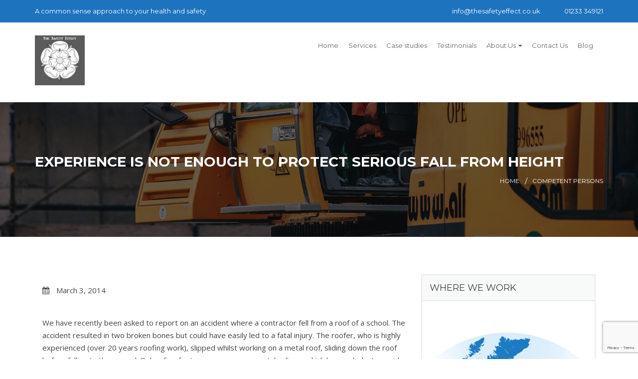

--- FILE ---
content_type: text/html; charset=UTF-8
request_url: http://www.consultmesh.co.uk/blog/2014/03/experience-is-not-enough-to-protect-serious-fall-from-height/
body_size: 14597
content:
<!DOCTYPE html>
<html lang="en-GB">
<head>
	
	<meta charset="UTF-8">
	<meta name="viewport" content="width=device-width, initial-scale=1">
	<link rel="profile" href="http://gmpg.org/xfn/11">

						<script>
						if ( typeof WebFontConfig === "undefined" ) {
							WebFontConfig = {};
						}

						WebFontConfig['google'] = {families: ['Open+Sans:400', 'Montserrat:400&subset=latin']};

						(function( d ) {
							var wf = d.createElement( 'script' );
							var s = d.scripts[0];
							wf.src = '//' + 'ajax' + '.googleapis' + '.com/ajax/libs/webfont/1.6.26/webfont.js';
							wf.async = true;
							s.parentNode.insertBefore( wf, s );
						})( document );
					</script>
					<meta name='robots' content='index, follow, max-image-preview:large, max-snippet:-1, max-video-preview:-1' />
	<style>img:is([sizes="auto" i], [sizes^="auto," i]) { contain-intrinsic-size: 3000px 1500px }</style>
	
	<!-- This site is optimized with the Yoast SEO plugin v25.4 - https://yoast.com/wordpress/plugins/seo/ -->
	<title>Experience is not enough to protect serious fall from height - The Safety Effect</title>
	<link rel="canonical" href="http://www.consultmesh.co.uk/blog/2014/03/experience-is-not-enough-to-protect-serious-fall-from-height/" />
	<meta property="og:locale" content="en_GB" />
	<meta property="og:type" content="article" />
	<meta property="og:title" content="Experience is not enough to protect serious fall from height - The Safety Effect" />
	<meta property="og:description" content="We have recently been asked to report on an accident where a contractor fell from a roof of a school. The accident resulted in two broken bones but could have easily led to a fatal injury. The roofer, who is highly experienced (over 20 years roofing work), slipped whilst working on a metal roof, sliding [&hellip;]" />
	<meta property="og:url" content="http://www.consultmesh.co.uk/blog/2014/03/experience-is-not-enough-to-protect-serious-fall-from-height/" />
	<meta property="og:site_name" content="The Safety Effect" />
	<meta property="article:published_time" content="2014-03-03T10:30:08+00:00" />
	<meta name="author" content="Martin Moy" />
	<meta name="twitter:card" content="summary_large_image" />
	<meta name="twitter:label1" content="Written by" />
	<meta name="twitter:data1" content="Martin Moy" />
	<meta name="twitter:label2" content="Estimated reading time" />
	<meta name="twitter:data2" content="2 minutes" />
	<script type="application/ld+json" class="yoast-schema-graph">{"@context":"https://schema.org","@graph":[{"@type":"WebPage","@id":"http://www.consultmesh.co.uk/blog/2014/03/experience-is-not-enough-to-protect-serious-fall-from-height/","url":"http://www.consultmesh.co.uk/blog/2014/03/experience-is-not-enough-to-protect-serious-fall-from-height/","name":"Experience is not enough to protect serious fall from height - The Safety Effect","isPartOf":{"@id":"http://www.consultmesh.co.uk/#website"},"datePublished":"2014-03-03T10:30:08+00:00","author":{"@id":"http://www.consultmesh.co.uk/#/schema/person/fc96048cbe7adf1410e8a63b34641747"},"breadcrumb":{"@id":"http://www.consultmesh.co.uk/blog/2014/03/experience-is-not-enough-to-protect-serious-fall-from-height/#breadcrumb"},"inLanguage":"en-GB","potentialAction":[{"@type":"ReadAction","target":["http://www.consultmesh.co.uk/blog/2014/03/experience-is-not-enough-to-protect-serious-fall-from-height/"]}]},{"@type":"BreadcrumbList","@id":"http://www.consultmesh.co.uk/blog/2014/03/experience-is-not-enough-to-protect-serious-fall-from-height/#breadcrumb","itemListElement":[{"@type":"ListItem","position":1,"name":"Home","item":"http://www.consultmesh.co.uk/"},{"@type":"ListItem","position":2,"name":"Blog","item":"http://www.consultmesh.co.uk/blog/"},{"@type":"ListItem","position":3,"name":"Experience is not enough to protect serious fall from height"}]},{"@type":"WebSite","@id":"http://www.consultmesh.co.uk/#website","url":"http://www.consultmesh.co.uk/","name":"The Safety Effect","description":"A common sense approach to your health and safety","potentialAction":[{"@type":"SearchAction","target":{"@type":"EntryPoint","urlTemplate":"http://www.consultmesh.co.uk/?s={search_term_string}"},"query-input":{"@type":"PropertyValueSpecification","valueRequired":true,"valueName":"search_term_string"}}],"inLanguage":"en-GB"},{"@type":"Person","@id":"http://www.consultmesh.co.uk/#/schema/person/fc96048cbe7adf1410e8a63b34641747","name":"Martin Moy","image":{"@type":"ImageObject","inLanguage":"en-GB","@id":"http://www.consultmesh.co.uk/#/schema/person/image/","url":"https://secure.gravatar.com/avatar/?s=96&d=mm&r=g","contentUrl":"https://secure.gravatar.com/avatar/?s=96&d=mm&r=g","caption":"Martin Moy"},"url":"http://www.consultmesh.co.uk/blog/author/martin-moy/"}]}</script>
	<!-- / Yoast SEO plugin. -->


<link rel='dns-prefetch' href='//www.consultmesh.co.uk' />
<link rel='dns-prefetch' href='//fonts.googleapis.com' />
<link rel="alternate" type="application/rss+xml" title="The Safety Effect &raquo; Feed" href="http://www.consultmesh.co.uk/feed/" />
<link rel="alternate" type="application/rss+xml" title="The Safety Effect &raquo; Comments Feed" href="http://www.consultmesh.co.uk/comments/feed/" />
<script type="text/javascript">
/* <![CDATA[ */
window._wpemojiSettings = {"baseUrl":"https:\/\/s.w.org\/images\/core\/emoji\/16.0.1\/72x72\/","ext":".png","svgUrl":"https:\/\/s.w.org\/images\/core\/emoji\/16.0.1\/svg\/","svgExt":".svg","source":{"concatemoji":"http:\/\/www.consultmesh.co.uk\/wp-includes\/js\/wp-emoji-release.min.js?ver=6.8.3"}};
/*! This file is auto-generated */
!function(s,n){var o,i,e;function c(e){try{var t={supportTests:e,timestamp:(new Date).valueOf()};sessionStorage.setItem(o,JSON.stringify(t))}catch(e){}}function p(e,t,n){e.clearRect(0,0,e.canvas.width,e.canvas.height),e.fillText(t,0,0);var t=new Uint32Array(e.getImageData(0,0,e.canvas.width,e.canvas.height).data),a=(e.clearRect(0,0,e.canvas.width,e.canvas.height),e.fillText(n,0,0),new Uint32Array(e.getImageData(0,0,e.canvas.width,e.canvas.height).data));return t.every(function(e,t){return e===a[t]})}function u(e,t){e.clearRect(0,0,e.canvas.width,e.canvas.height),e.fillText(t,0,0);for(var n=e.getImageData(16,16,1,1),a=0;a<n.data.length;a++)if(0!==n.data[a])return!1;return!0}function f(e,t,n,a){switch(t){case"flag":return n(e,"\ud83c\udff3\ufe0f\u200d\u26a7\ufe0f","\ud83c\udff3\ufe0f\u200b\u26a7\ufe0f")?!1:!n(e,"\ud83c\udde8\ud83c\uddf6","\ud83c\udde8\u200b\ud83c\uddf6")&&!n(e,"\ud83c\udff4\udb40\udc67\udb40\udc62\udb40\udc65\udb40\udc6e\udb40\udc67\udb40\udc7f","\ud83c\udff4\u200b\udb40\udc67\u200b\udb40\udc62\u200b\udb40\udc65\u200b\udb40\udc6e\u200b\udb40\udc67\u200b\udb40\udc7f");case"emoji":return!a(e,"\ud83e\udedf")}return!1}function g(e,t,n,a){var r="undefined"!=typeof WorkerGlobalScope&&self instanceof WorkerGlobalScope?new OffscreenCanvas(300,150):s.createElement("canvas"),o=r.getContext("2d",{willReadFrequently:!0}),i=(o.textBaseline="top",o.font="600 32px Arial",{});return e.forEach(function(e){i[e]=t(o,e,n,a)}),i}function t(e){var t=s.createElement("script");t.src=e,t.defer=!0,s.head.appendChild(t)}"undefined"!=typeof Promise&&(o="wpEmojiSettingsSupports",i=["flag","emoji"],n.supports={everything:!0,everythingExceptFlag:!0},e=new Promise(function(e){s.addEventListener("DOMContentLoaded",e,{once:!0})}),new Promise(function(t){var n=function(){try{var e=JSON.parse(sessionStorage.getItem(o));if("object"==typeof e&&"number"==typeof e.timestamp&&(new Date).valueOf()<e.timestamp+604800&&"object"==typeof e.supportTests)return e.supportTests}catch(e){}return null}();if(!n){if("undefined"!=typeof Worker&&"undefined"!=typeof OffscreenCanvas&&"undefined"!=typeof URL&&URL.createObjectURL&&"undefined"!=typeof Blob)try{var e="postMessage("+g.toString()+"("+[JSON.stringify(i),f.toString(),p.toString(),u.toString()].join(",")+"));",a=new Blob([e],{type:"text/javascript"}),r=new Worker(URL.createObjectURL(a),{name:"wpTestEmojiSupports"});return void(r.onmessage=function(e){c(n=e.data),r.terminate(),t(n)})}catch(e){}c(n=g(i,f,p,u))}t(n)}).then(function(e){for(var t in e)n.supports[t]=e[t],n.supports.everything=n.supports.everything&&n.supports[t],"flag"!==t&&(n.supports.everythingExceptFlag=n.supports.everythingExceptFlag&&n.supports[t]);n.supports.everythingExceptFlag=n.supports.everythingExceptFlag&&!n.supports.flag,n.DOMReady=!1,n.readyCallback=function(){n.DOMReady=!0}}).then(function(){return e}).then(function(){var e;n.supports.everything||(n.readyCallback(),(e=n.source||{}).concatemoji?t(e.concatemoji):e.wpemoji&&e.twemoji&&(t(e.twemoji),t(e.wpemoji)))}))}((window,document),window._wpemojiSettings);
/* ]]> */
</script>
<style id='wp-emoji-styles-inline-css' type='text/css'>

	img.wp-smiley, img.emoji {
		display: inline !important;
		border: none !important;
		box-shadow: none !important;
		height: 1em !important;
		width: 1em !important;
		margin: 0 0.07em !important;
		vertical-align: -0.1em !important;
		background: none !important;
		padding: 0 !important;
	}
</style>
<link rel='stylesheet' id='contact-form-7-css' href='http://www.consultmesh.co.uk/wp-content/plugins/contact-form-7/includes/css/styles.css?ver=6.1' type='text/css' media='all' />
<link rel='stylesheet' id='rs-plugin-settings-css' href='http://www.consultmesh.co.uk/wp-content/plugins/revslider/public/assets/css/settings.css?ver=5.4.8.3' type='text/css' media='all' />
<style id='rs-plugin-settings-inline-css' type='text/css'>
#rs-demo-id {}
</style>
<link rel='stylesheet' id='wpcf7-redirect-script-frontend-css' href='http://www.consultmesh.co.uk/wp-content/plugins/wpcf7-redirect/build/assets/frontend-script.css?ver=2c532d7e2be36f6af233' type='text/css' media='all' />
<link rel='stylesheet' id='construction-fonts-css' href='https://fonts.googleapis.com/css?family=Open+Sans%3A300%2C400%2C600%2C700%2C800%7CMontserrat%3A300%2C400%2C400i%2C500%2C600%2C700%2C900%7CArimo%3A400%2C400i%2C700%7CLato%3A300%2C400%2C700%2C900%7CRoboto%3A400%2C500%2C700%2C900%7CPoppins%3A700&#038;subset&#038;ver=6.8.3' type='text/css' media='all' />
<link rel='stylesheet' id='construction-plugin-css-css' href='http://www.consultmesh.co.uk/wp-content/themes/construction/css/construction-plugin.css?ver=3.5' type='text/css' media='all' />
<link rel='stylesheet' id='master-style-css' href='http://www.consultmesh.co.uk/wp-content/themes/construction/css/construction-style.css?ver=3.5' type='text/css' media='all' />
<link rel='stylesheet' id='construction-v4-style-css' href='http://www.consultmesh.co.uk/wp-content/themes/construction/css/construction-style-v4.css?ver=3.5' type='text/css' media='all' />
<link rel='stylesheet' id='construction-style-css' href='http://www.consultmesh.co.uk/wp-content/themes/construction/style.css?ver=3.5' type='text/css' media='all' />
<style id='construction-style-inline-css' type='text/css'>

        .header-menu-inner .logo img {
            width: 100px !important;
            height: 100px !important;
        }
            .header-menu-inner .menu-wrp ul li a, .top-address .top-address-inner a, .top-address .top-address-inner p, .top-address .top-address-inner p a, .top-links a, .mean-container .mean-nav ul li a, .woocommerce-cart-dropdown-item ul li a, .woocommerce-cart-dropdown-item ul li, .header-cart-area:hover .woocommerce-cart-dropdown-item, .explore-top-left, .explore-get a, .explore-timing-right span, .explore-menu, .tag-line-small, .tag-line-large {
                font-family: Montserrat;
                font-size: 13px;
                font-weight: 400;
                line-height: 25px;
                text-transform: none;
                text-align: ;
            }
        
            body, .portfolioFilter a, .testimonial-client-info span, .sidebar-boxes li a, .widget_construction_recent_posts .post-content h5, .social-media ul li a {
                color: #444444;
            }
            .tags ul li a, .woocommerce ul.products li.product .price ins, .quantity .amount, .product_list_widget ins .amount, .woocommerce tr, .woocommerce th, .woocommerce-notice.woocommerce-notice--info.woocommerce-info, .woocommerce-message, .woocommerce-error, .woocommerce-info, .woocommerce-account .woocommerce-MyAccount-navigation ul li a, .special_newsletter .mc4wp-form input[type='email'], .g-subscribe-right input[type='email'], .rec-art-full, .g-team-blog, .g-choice-inner, .boxer-attend, .project-packery .portfolioFilter a:after, .rec-art-full h6, .g-plan-list h2, .search-for input[type='text'], .search-item input[type='submit']{
                color: #444444 !important;
            }
            .social-media ul li, .widget ul.menu li, .sidebar-boxes li{
                border-color: #444444 !important;
            }
        
            .btn-orange:before, .btn-orange-border, .top-address .fa, .portfolioFilter a.current,.portfolioFilter a:hover, .item h6, .bread-right ul li:hover a,.bread-right ul li.active, .social-info li:hover a, .list li:before, .city-main ul li:hover a,.city-main ul li.active a, .error-inner ul li:hover a, .widget ul.menu li.current-menu-item a, .social-media ul li a:hover, .info-icon, .mc4wp-form input[type='submit']:hover,.contact-us-page input[type='submit']:hover,.comment-submit-button:hover,.post-password-form input[type='submit']:hover, .a-orange-button:hover, .header-top a:hover,.header-top .social a:hover,.header-top .social li .fa:hover,.sidebar-boxes li a:hover, .woocommerce div.product form.cart .button:hover,.woocommerce #content div.product form.cart .button:hover, .woocommerce div.product .out-of-stock, .woocommerce nav.woocommerce-pagination ul li a, .woocommerce .button:hover,.woocommerce button.button:hover,.woocommerce input.button:hover, .woocommerce #respond input#submit:hover, .woocommerce a.button:hover, .woocommerce button.button:hover, .woocommerce input.button:hover, .widget_shopping_cart_content p.buttons a.button:hover, .woocommerce .widget_price_filter .price_slider_amount .button:hover, .widget.woocommerce.widget_product_search input[type='submit']:hover, .woocommerce #review_form #respond .form-submit input.submit:hover, .woocommerce-message a.button.wc-forward:hover, .woocommerce div.product form.cart button.single_add_to_cart_button:hover, .woocommerce ul.products li.product a.add_to_cart_button:hover, .woocommerce ul.products li.product a.button:hover, .woocommerce .star-rating span:before, .woocommerce a.button.alt:hover,.woocommerce button.button.alt:hover,.woocommerce input.button.alt:hover,.woocommerce #respond input#submit.alt:hover, .woocommerce table.my_account_orders .order-actions .button:hover, .woocommerce table.cart a.remove, .woocommerce ul.cart_list li a.remove, .woocommerce form .form-row .required, .woocommerce-Reviews .comment-form .submit:hover, .woocommerce .cart .button, .woocommerce .cart input.button:hover, .woocommerce-checkout .button:hover, .woocommerce-account .woocommerce-MyAccount-navigation ul li.is-active a,.woocommerce-account .woocommerce-MyAccount-navigation ul li a:hover, .woocommerce-cart-dropdown-item ul li a:hover, .woocommerce-cart-dropdown-item .qbutton:hover, .portfolio-item-content a, .a-document-link, .widget_construction_recent_posts .post-content p a, .comment-reply-link, .logged-in-as a, .woocommerce-review-link, .posted_in a, .stars a, .showcoupon, .woocommerce-account .woocommerce-MyAccount-navigation ul li.is-active a, .woocommerce-account .woocommerce-MyAccount-navigation ul li a:hover, .woocommerce-MyAccount-content a, .footer-main .widget-contact-item .fa, .follow_us li .fa:hover, .counter-new-style i, .highlight-up span, .counter-comunity span, .g-team-blog small, .g-plan-list small, .g-testimonial-info small, .rect-cmn, .g-post small, .g-ul li:before, .explore-timing strong, .g-time small {
                color: #1e73be !important;
            }

            .construction-newsletter{
                background-image: repeating-linear-gradient(135deg, #1e73be, #1e73be 10px, #ffffff 0px, #ffffff 20px, #85adff 0px, #85adff 30px, #ffffff 0px, #ffffff 40px);
            }
            
            @media only screen and (min-width: 768px){
                .woocommerce table.shop_table td.product-name a:hover {
                    color: #1e73be !important;
                }
            }

            .a-orange-button, .edge-center:before, .btn-orange-border, .get-quorte, .accordion_head, .social-box ul li:hover a, .comment-submit-button,.post-password-form input[type='submit'], .widget .tagcloud a:hover, .a-orange-button, .single .woo-template span.onsale, .woocommerce ul.products li.product .onsale, .woocommerce div.product form.cart .button, .woocommerce #content div.product form.cart .button, .woocommerce .button, .woocommerce #respond input#submit, .woocommerce a.button, .woocommerce button.button, .woocommerce input.button, .widget_shopping_cart_content p.buttons a.button, .woocommerce .widget_price_filter .price_slider_amount .button, .widget.woocommerce.widget_product_search input[type='submit'], .woocommerce #review_form #respond .form-submit input.submit, .woocommerce-message a.button.wc-forward, .woocommerce div.product form.cart button.single_add_to_cart_button, .woocommerce ul.products li.product a.add_to_cart_button, .woocommerce ul.products li.product a.button, .woocommerce a.button.alt,.woocommerce button.button.alt,.woocommerce input.button.alt,.woocommerce #respond input#submit.alt, .woocommerce table.cart a.remove:hover, .woocommerce .widget_price_filter .ui-slider .ui-slider-handle, .woocommerce-Reviews .comment-form .submit, .woocommerce .cart .button, .woocommerce .cart input.button, .woocommerce-checkout .button, .woocommerce-account .woocommerce-MyAccount-navigation ul li a, .woocommerce-message a.button.wc-forward, .pckItem-over, .g-subscribe, .explore-get a {
                background-color: #1e73be !important;
            }
            
            .add-card span, .woocommerce-cart-dropdown-item .qbutton, .btn-orange:before, .overlay-outer:hover .overlay-bg, .edge-seprator, .top-arrow, .portfolio-line-list:hover .overlay-bg, .owl-theme .owl-controls .owl-page.active span, .owl-theme .owl-controls.clickable .owl-page:hover span, .bx-wrapper .bx-controls-direction a, .pull-social li:hover i, .bussiness, .feature-box-icon i, .item-team i:hover, .accordion_head, .a-orange-button, .widget .tagcloud a:hover, .woocommerce-message a.button.wc-forward, .btn-expert-theme, .btn-expert-black, .search-for input[type='text'] {
                background: #1e73be none repeat scroll 0 0 !important;
            }

            .overlay-outer:hover .overlay-bg {
                opacity: 0.9;
            }

            .slider-nav .slick-slide.slick-current:before, .social-box ul li:hover a, .social-media ul li:hover,.mc4wp-form input[type='submit']:hover,.contact-us-page input[type='submit']:hover,.comment-submit-button:hover,.post-password-form input[type='submit']:hover, .a-orange-button:hover, blockquote, .top-arrow, .woocommerce div.product form.cart .button, .woocommerce #content div.product form.cart .button, .woocommerce .product_meta, .woocommerce-message, .woocommerce-info, .woocommerce div.product .woocommerce-tabs ul.tabs li.active, .woocommerce div.product span.price,.woocommerce div.product p.price,.woocommerce #content div.product span.price,.woocommerce #content div.product p.price, .woocommerce .button, .woocommerce #respond input#submit, .woocommerce a.button, .woocommerce button.button, .woocommerce input.button, .widget_shopping_cart_content p.buttons a.button, .woocommerce .widget_price_filter .price_slider_amount .button, .widget.woocommerce.widget_product_search input[type='submit'], .woocommerce #review_form #respond .form-submit input.submit, .woocommerce-message a.button.wc-forward, .woocommerce div.product form.cart button.single_add_to_cart_button, .woocommerce ul.products li.product a.add_to_cart_button, .woocommerce ul.products li.product a.button, .quantity .qty, .woocommerce a.button.alt,.woocommerce button.button.alt,.woocommerce input.button.alt,.woocommerce #respond input#submit.alt, .woocommerce table.my_account_orders .order-actions .button, .woocommerce-Reviews .comment-form .submit:hover, .woocommerce .cart .button, .woocommerce .cart input.button, .woocommerce-checkout .button, .woocommerce-account .woocommerce-MyAccount-navigation ul li a, .woocommerce-cart-dropdown-item, .woocommerce-cart-dropdown-item .qbutton, .woocommerce-message a.button.wc-forward, .woocommerce-account .woocommerce-MyAccount-navigation ul li.is-active a, .woocommerce-account .woocommerce-MyAccount-navigation ul li a:hover {
                border-color : #1e73be !important;
            }
            
            .woocommerce-cart-dropdown-item:before {
                border-color: transparent transparent #1e73be !important;
            }
            
            .woocommerce-cart-dropdown-item .qbutton:hover, .a-orange-button:hover, .comment-submit-button:hover, .woocommerce #content div.product form.cart .button:hover,.woocommerce .button:hover, .woocommerce #respond input#submit:hover,.woocommerce a.button:hover,.woocommerce button.button:hover, .woocommerce input.button:hover, .widget_shopping_cart_content p.buttons a.button:hover,.woocommerce .widget_price_filter .price_slider_amount .button:hover,.widget.woocommerce.widget_product_search input[type='submit']:hover,.woocommerce #review_form #respond .form-submit input.submit:hover, .woocommerce-message a.button.wc-forward:hover, .woocommerce div.product form.cart button.single_add_to_cart_button:hover, .woocommerce ul.products li.product a.add_to_cart_button:hover, .woocommerce ul.products li.product a.button:hover, .woocommerce a.button.alt:hover,.woocommerce button.button.alt:hover,.woocommerce input.button.alt:hover,.woocommerce #respond input#submit.alt:hover, .woocommerce-account .woocommerce-MyAccount-navigation ul li.is-active a, .woocommerce-account .woocommerce-MyAccount-navigation ul li a:hover{
                background: #ffffff none repeat scroll 0 0 !important;
            }

            .btn-white:before, .btn-orange{
                border: none !important;
            }

            .portfolio-item-content a.btn-orange, .woocommerce .cart .button, .woocommerce .cart input.button, .woocommerce-checkout .button, .woocommerce-message a.button, .woocommerce-Button.button {
                color: #ffffff !important;
            }
            
        
            .social li:hover .fa, .comment-reply-link:hover, .logged-in-as a:hover, .woocommerce-review-link:hover, .posted_in a:hover, .showcoupon:hover, .woocommerce-MyAccount-content a:hover {
                color: #004dc1 !important;
            }

            .btn-orange, .feature-box:hover .feature-box-icon i, .btn-expert-black:hover, .btn-expert-theme:hover, .xs-arrow:hover, .g-social li:hover a, .explore-get a:hover, .g-testimonial-slider .owl-theme .owl-controls .owl-buttons div:hover {
                background-color: #004dc1 !important;
            }

            .btn-orange-border:before, .g-testimonial-slider .owl-theme .owl-controls .owl-buttons div:hover {
                border-color: #004dc1 !important;
            }            
        
            .menu-wrp ul > li > a:before {
                background: #ffffff none repeat scroll 0 0 !important;
            }
        
            .menu-wrp ul li .submenu li a {
                background: #fafafa none repeat scroll 0 0 !important;
            }            
        
            .menu-wrp ul li .submenu li a {
                color: #000000;
            }
        
            .menu-wrp ul li .submenu li a:hover {
                color: #dd9933;
            }
        
            .menu-wrp ul li .submenu li a:hover {
                background: #313134 none repeat scroll 0 0;
            }
        
            header .header-top, .explore-top {
                background: #1e73be none repeat scroll 0 0 !important;
            }
        
            .top-address p, .top-address a, .top-address i, .header-top p, .header-top a, .header-top .social a, .header-top .social li .fa, .top-address-inner p i, .explore-top-left li a, .social li .fa {
                color: #ffffff !important;
            }
        
            .top-address p:hover, .top-address a:hover, .top-address i:hover, .header-top p:hover, .header-top a:hover, .header-top .social a:hover, .header-top .social li .fa:hover, .explore-top-left li a:hover, .social li .fa:hover {
                color: #dda44d !important;
            }
        
            .mean-bar a.meanmenu-reveal{
                color: #1e73be !important;
            }
            .mean-container a.meanmenu-reveal span{
                background: #1e73be none repeat scroll 0 0;
            }
        
            .mean-container .mean-nav ul li a {
                color: #ffffff !important;
            }
        
            .mean-container .mean-nav ul li a:hover {
                color: #ffffff !important;
            }
        
            .footer-inside {
                background: #262626 none repeat scroll 0 0;
            }
        
            .copyright-main, .g-footer-inner {
                background-color: #262626;
            }
        
            .copyright-main {
                border-top: 1px solid #212124;
            }            
        
            .special-bottom-footer, .g-footer-copy {
                background-color: #262626;
            }
        
            .special-bottom-footer {
                border-top: 1px solid #212124;
            }            
        .blog-special .carousel-box .carousel-single {
    height: 260px;
}
</style>
<style id='akismet-widget-style-inline-css' type='text/css'>

			.a-stats {
				--akismet-color-mid-green: #357b49;
				--akismet-color-white: #fff;
				--akismet-color-light-grey: #f6f7f7;

				max-width: 350px;
				width: auto;
			}

			.a-stats * {
				all: unset;
				box-sizing: border-box;
			}

			.a-stats strong {
				font-weight: 600;
			}

			.a-stats a.a-stats__link,
			.a-stats a.a-stats__link:visited,
			.a-stats a.a-stats__link:active {
				background: var(--akismet-color-mid-green);
				border: none;
				box-shadow: none;
				border-radius: 8px;
				color: var(--akismet-color-white);
				cursor: pointer;
				display: block;
				font-family: -apple-system, BlinkMacSystemFont, 'Segoe UI', 'Roboto', 'Oxygen-Sans', 'Ubuntu', 'Cantarell', 'Helvetica Neue', sans-serif;
				font-weight: 500;
				padding: 12px;
				text-align: center;
				text-decoration: none;
				transition: all 0.2s ease;
			}

			/* Extra specificity to deal with TwentyTwentyOne focus style */
			.widget .a-stats a.a-stats__link:focus {
				background: var(--akismet-color-mid-green);
				color: var(--akismet-color-white);
				text-decoration: none;
			}

			.a-stats a.a-stats__link:hover {
				filter: brightness(110%);
				box-shadow: 0 4px 12px rgba(0, 0, 0, 0.06), 0 0 2px rgba(0, 0, 0, 0.16);
			}

			.a-stats .count {
				color: var(--akismet-color-white);
				display: block;
				font-size: 1.5em;
				line-height: 1.4;
				padding: 0 13px;
				white-space: nowrap;
			}
		
</style>
<link rel='stylesheet' id='js_composer_custom_css-css' href='//www.consultmesh.co.uk/wp-content/uploads/js_composer/custom.css?ver=5.7' type='text/css' media='all' />
<script type="text/javascript" src="http://www.consultmesh.co.uk/wp-includes/js/jquery/jquery.min.js?ver=3.7.1" id="jquery-core-js"></script>
<script type="text/javascript" src="http://www.consultmesh.co.uk/wp-includes/js/jquery/jquery-migrate.min.js?ver=3.4.1" id="jquery-migrate-js"></script>
<script type="text/javascript" src="http://www.consultmesh.co.uk/wp-content/plugins/revslider/public/assets/js/jquery.themepunch.tools.min.js?ver=5.4.8.3" id="tp-tools-js"></script>
<script type="text/javascript" src="http://www.consultmesh.co.uk/wp-content/plugins/revslider/public/assets/js/jquery.themepunch.revolution.min.js?ver=5.4.8.3" id="revmin-js"></script>
<script type="text/javascript" src="http://www.consultmesh.co.uk/wp-content/themes/construction/js/construction-plugin.js?ver=6.8.3" id="construction-plugin-jquery-js"></script>
<script type="text/javascript" src="http://www.consultmesh.co.uk/wp-content/themes/construction/js/construction-custom.js?ver=6.8.3" id="construction-custom-js"></script>
<script type="text/javascript" id="construction_ajax-js-extra">
/* <![CDATA[ */
var Construction_Ajax_Calls_Var = {"admin_url":"http:\/\/www.consultmesh.co.uk\/wp-admin\/","retina_logo_url":"http:\/\/www.consultmesh.co.uk\/wp-content\/uploads\/2025\/05\/The_Safety_Effect_Logo.jpg","retina_transparent_logo":"","retina_logo_width":"290","retina_logo_height":"70"};
/* ]]> */
</script>
<script type="text/javascript" src="http://www.consultmesh.co.uk/wp-content/themes/construction/js/construction-ajax.js?ver=6.8.3" id="construction_ajax-js"></script>
<link rel="https://api.w.org/" href="http://www.consultmesh.co.uk/wp-json/" /><link rel="alternate" title="JSON" type="application/json" href="http://www.consultmesh.co.uk/wp-json/wp/v2/posts/1419" /><link rel="EditURI" type="application/rsd+xml" title="RSD" href="http://www.consultmesh.co.uk/xmlrpc.php?rsd" />
<meta name="generator" content="WordPress 6.8.3" />
<link rel='shortlink' href='http://www.consultmesh.co.uk/?p=1419' />
<link rel="alternate" title="oEmbed (JSON)" type="application/json+oembed" href="http://www.consultmesh.co.uk/wp-json/oembed/1.0/embed?url=http%3A%2F%2Fwww.consultmesh.co.uk%2Fblog%2F2014%2F03%2Fexperience-is-not-enough-to-protect-serious-fall-from-height%2F" />
<link rel="alternate" title="oEmbed (XML)" type="text/xml+oembed" href="http://www.consultmesh.co.uk/wp-json/oembed/1.0/embed?url=http%3A%2F%2Fwww.consultmesh.co.uk%2Fblog%2F2014%2F03%2Fexperience-is-not-enough-to-protect-serious-fall-from-height%2F&#038;format=xml" />
<meta name="framework" content="Redux 4.0.1.2" /><style type="text/css" media="screen">body{ background-image:url('');background-color:#ffffff;} .page-special{background-color:#ffffff; }</style><link rel="icon" href="http://www.consultmesh.co.uk/wp-content/uploads/2025/05/The-Safety-Effect-Logo-75x75.jpg" sizes="32x32" />
<link rel="icon" href="http://www.consultmesh.co.uk/wp-content/uploads/2025/05/The-Safety-Effect-Logo-200x200.jpg" sizes="192x192" />
<link rel="apple-touch-icon" href="http://www.consultmesh.co.uk/wp-content/uploads/2025/05/The-Safety-Effect-Logo-200x200.jpg" />
<meta name="msapplication-TileImage" content="http://www.consultmesh.co.uk/wp-content/uploads/2025/05/The-Safety-Effect-Logo-300x300.jpg" />
<meta name="generator" content="Powered by WPBakery Page Builder - drag and drop page builder for WordPress."/>
<!--[if lte IE 9]><link rel="stylesheet" type="text/css" href="http://www.consultmesh.co.uk/wp-content/plugins/js_composer/assets/css/vc_lte_ie9.min.css" media="screen"><![endif]--><meta name="generator" content="Powered by Slider Revolution 5.4.8.3 - responsive, Mobile-Friendly Slider Plugin for WordPress with comfortable drag and drop interface." />
<link rel="icon" href="http://www.consultmesh.co.uk/wp-content/uploads/2025/05/The-Safety-Effect-Logo-75x75.jpg" sizes="32x32" />
<link rel="icon" href="http://www.consultmesh.co.uk/wp-content/uploads/2025/05/The-Safety-Effect-Logo-200x200.jpg" sizes="192x192" />
<link rel="apple-touch-icon" href="http://www.consultmesh.co.uk/wp-content/uploads/2025/05/The-Safety-Effect-Logo-200x200.jpg" />
<meta name="msapplication-TileImage" content="http://www.consultmesh.co.uk/wp-content/uploads/2025/05/The-Safety-Effect-Logo-300x300.jpg" />
<script type="text/javascript">function setREVStartSize(e){									
						try{ e.c=jQuery(e.c);var i=jQuery(window).width(),t=9999,r=0,n=0,l=0,f=0,s=0,h=0;
							if(e.responsiveLevels&&(jQuery.each(e.responsiveLevels,function(e,f){f>i&&(t=r=f,l=e),i>f&&f>r&&(r=f,n=e)}),t>r&&(l=n)),f=e.gridheight[l]||e.gridheight[0]||e.gridheight,s=e.gridwidth[l]||e.gridwidth[0]||e.gridwidth,h=i/s,h=h>1?1:h,f=Math.round(h*f),"fullscreen"==e.sliderLayout){var u=(e.c.width(),jQuery(window).height());if(void 0!=e.fullScreenOffsetContainer){var c=e.fullScreenOffsetContainer.split(",");if (c) jQuery.each(c,function(e,i){u=jQuery(i).length>0?u-jQuery(i).outerHeight(!0):u}),e.fullScreenOffset.split("%").length>1&&void 0!=e.fullScreenOffset&&e.fullScreenOffset.length>0?u-=jQuery(window).height()*parseInt(e.fullScreenOffset,0)/100:void 0!=e.fullScreenOffset&&e.fullScreenOffset.length>0&&(u-=parseInt(e.fullScreenOffset,0))}f=u}else void 0!=e.minHeight&&f<e.minHeight&&(f=e.minHeight);e.c.closest(".rev_slider_wrapper").css({height:f})					
						}catch(d){console.log("Failure at Presize of Slider:"+d)}						
					};</script>
		<style type="text/css" id="wp-custom-css">
			.testimonial-client-info .client-img {
	max-width: 175px;
}

.contact-us-page .col-xs-12 {
	margin-bottom: 30px !important;
}		</style>
		<noscript><style type="text/css"> .wpb_animate_when_almost_visible { opacity: 1; }</style></noscript></head>
<body class="wp-singular post-template-default single single-post postid-1419 single-format-standard wp-theme-construction wpb-js-composer js-comp-ver-5.7 vc_responsive" >	<div class="wrapper">
		<header>	        	
	        	<div class="header-main header-slot ">	<div class="header-top ">
		<div class="container">
			<div class="header-top-inner">
				<div class="pull-left"><div class="top-address">        <div class="top-address-inner">
            <p>A common sense approach to your health and safety</p>
        </div></div>				</div>
				<div class="pull-right">
				<div class="top-address">        <div class="top-address-inner">
            <p><a href="mailto:info@thesafetyeffect.co.uk"><i class="fa fa-envelope" aria-hidden="true"></i>info@thesafetyeffect.co.uk</a></p>
        </div>        <div class="top-address-inner">
            <p><a href="tel:01233 349121"><i class="fa fa-phone" aria-hidden="true"></i>01233 349121</a></p>
      </div></div>				</div>
			</div>
		</div> <!-- container -->
	</div>
<div class="header-menu ">
  <div class="container">
    <div class="header-menu-inner">
              <div class="logo">
          <a href="http://www.consultmesh.co.uk/"><img src="http://www.consultmesh.co.uk/wp-content/uploads/2025/05/The_Safety_Effect_Logo.jpg" alt="Construction Logo"></a>
        </div>      <div class="menu-wrp">
        <nav><ul><li id="menu-item-1045" class="menu-item menu-item-type-post_type menu-item-object-page menu-item-home menu-item-1045"><a href="http://www.consultmesh.co.uk/">Home</a></li>
<li id="menu-item-1052" class="menu-item menu-item-type-post_type menu-item-object-page menu-item-1052"><a href="http://www.consultmesh.co.uk/services/">Services</a></li>
<li id="menu-item-1051" class="menu-item menu-item-type-post_type menu-item-object-page menu-item-1051"><a href="http://www.consultmesh.co.uk/case-studies/">Case studies</a></li>
<li id="menu-item-2025" class="menu-item menu-item-type-post_type menu-item-object-page menu-item-2025"><a href="http://www.consultmesh.co.uk/testimonials/">Testimonials</a></li>
<li id="menu-item-1046" class="menu-item menu-item-type-post_type menu-item-object-page menu-item-has-children menu-item-1046"><a href="http://www.consultmesh.co.uk/about-us/">About Us</a>
<ul class="submenu">
	<li id="menu-item-1830" class="menu-item menu-item-type-post_type menu-item-object-page menu-item-1830"><a href="http://www.consultmesh.co.uk/about-us/how-we-can-help-you/">How we can help you</a></li>
	<li id="menu-item-1829" class="menu-item menu-item-type-post_type menu-item-object-page menu-item-1829"><a href="http://www.consultmesh.co.uk/about-us/meet-our-experts/">Meet our experts</a></li>
	<li id="menu-item-1831" class="menu-item menu-item-type-post_type menu-item-object-page menu-item-1831"><a href="http://www.consultmesh.co.uk/about-us/where-we-work/">Where we work</a></li>
	<li id="menu-item-1856" class="menu-item menu-item-type-post_type menu-item-object-page menu-item-1856"><a href="http://www.consultmesh.co.uk/about-us/why-health-safety/">Why health and safety?</a></li>
	<li id="menu-item-1828" class="menu-item menu-item-type-post_type menu-item-object-page menu-item-1828"><a href="http://www.consultmesh.co.uk/about-us/why-choose-us/">Why Choose Us?</a></li>
</ul>
</li>
<li id="menu-item-1047" class="menu-item menu-item-type-post_type menu-item-object-page menu-item-1047"><a href="http://www.consultmesh.co.uk/contact-us/">Contact Us</a></li>
<li id="menu-item-1048" class="menu-item menu-item-type-post_type menu-item-object-page current_page_parent menu-item-1048"><a href="http://www.consultmesh.co.uk/blog/">Blog</a></li>
</ul>            
        </nav>
      </div>
    </div> <!-- header-menu-inner -->
  </div>
</div> <!-- header-menu -->	<section class="title-bread-main header-line-bg" style="background-image: url('http://www.consultmesh.co.uk/wp-content/uploads/2019/02/default-bg.png');">
		<div class="container">
			<div class="header-line-inner">
				<div class="title-bread-left">
					<h2>Experience is not enough to protect serious fall from height</h2>
				</div>
				<div class="bread-right">
											<ul><li><a href="http://www.consultmesh.co.uk">Home</a></li><li><a href="http://www.consultmesh.co.uk/category/competent-persons/">Competent Persons</a> </li>						</ul>				</div>	
			</div>
		</div>
	</section>				</div>		</header>
		<div class="container">
<div class="main-part blog-special margin-top-bottom-75">
  <div class="page-special">
		<div class="col-md-8 col-sm-8 col-xs-12">  			<div class="carousel-box">    			  <div class="carousel-single-two">
              <div id="post-1419" class="post-1419 post type-post status-publish format-standard hentry category-competent-persons category-risk-assessments"><div class="portfolio-item-content">
  <p class="blog-metadata"><i class="fa  fa-calendar" aria-hidden="true"></i> March 3, 2014</p></div><br><p>We have recently been asked to report on an accident where a contractor fell from a roof of a school. The accident resulted in two broken bones but could have easily led to a fatal injury. The roofer, who is highly experienced (over 20 years roofing work), slipped whilst working on a metal roof, sliding down the roof before falling to the ground. Only a few feet away were some metal railings, which he was lucky to avoid.</p>
<p>The incident was reported to the HSE who are yet to follow up and it will be interesting to see who is held accountable, if the HSE choose to investigate.</p>
<p>Our involvement has shown that some key controls were clearly missing before this work was undertaken by all parties; one of which was to overlook that, in 20 years, the roofer had never worked on a metal roof.  This fact was made clear at the initial meeting between the principal contractor, the school and the roofing contractor but it was said to be not a problem.</p>
<p>The second fact was that there were no controls put in place in line with what the Work at Height Regulations 2005 require. Had there been a safe means to prevent him from falling then this incident could have been easily avoided. Both the principal contractor and the school clearly failed to provide controls to a suitable standard.</p>
<p>The third fact was that although the roofing contractor provided a generic method statement, this was never challenged and discussed to ensure that all parties were happy that suitable controls were to be in place.</p>
<p>It is clear to us that this was thought to be a simple job and insufficient funds were allocated.  Had this task been properly thought out then scaffolding would have been erected or a MEWP would have been hired in. It is clear that working on this metal roof was not safe as the roofers had been unable to attach their safety harnesses to a suitable anchor point.  As the day progressed it appears that a small layer of dew must have built up, making the metal roof slippery.</p>
<p>The fact there was no risk assessment undertaken nor any competent advice taken, resulted in  a man being seriously injured and will, at the very least, lead to a legitimate compensation claim.</p>
<p>If the HSE are involved then we would imagine that it&#8217;s likely to lead to a prosecution.</p>
	            </div>
            </div>			  </div>
  	</div>  		<div class="col-md-4 col-sm-4 col-xs-12">
  		  	
	<div class="blog-right-section"><div id="text-10" class="widget widget_text sidebar-boxes"><div class="sidebar-title"><h4>Where we work</h4></div>			<div class="textwidget"><p><img decoding="async" style="float: left; margin-right: 10px;" src="http://www.consultmesh.co.uk/wp-content/uploads/2017/10/big-map.jpg" width="120" /></p>
<p>We work throughout the UK and Europe delivering health and safety expertise for companies in a diverse range of industries.</p>
<p><a class="readMoreLink" title="Find out more about our coverage" href="http://www.consultmesh.co.uk/about-us/where-we-work/">Find out more &gt;</a></p>
</div>
		</div>
		<div id="recent-posts-2" class="widget widget_recent_entries sidebar-boxes">
		<div class="sidebar-title"><h4>Recent Posts</h4></div>
		<ul>
											<li>
					<a href="http://www.consultmesh.co.uk/blog/2019/07/company-directors-convicted-after-major-fires/">Company directors convicted after major fires</a>
									</li>
											<li>
					<a href="http://www.consultmesh.co.uk/blog/2019/02/fire-service-safety-audits-are-declining/">Fire Service safety audits are declining</a>
									</li>
											<li>
					<a href="http://www.consultmesh.co.uk/blog/2019/02/employers-urged-to-protect-workers-from-welding-fumes/">Employers urged to protect workers from welding fumes</a>
									</li>
											<li>
					<a href="http://www.consultmesh.co.uk/blog/2019/02/a-garden-centre-in-essex-where-a-chemical-spill-left-a-worker-with-breathing-difficulties-has-been-fined-104k/">A garden centre in Essex where a chemical spill left a worker with breathing difficulties has been fined £104k</a>
									</li>
											<li>
					<a href="http://www.consultmesh.co.uk/blog/2019/02/dsear-dont-waste-money-by-leaving-the-assessment-until-your-operations-are-set-up/">DSEAR don’t waste money by leaving the assessment until your operations are set up</a>
									</li>
					</ul>

		</div>	</div>      </div>  </div>
</div>

		</div>			<footer><div class="g-footer-inner" style="padding-top:100px;">        <div class="g-footer-column">
            <div class="container">
                <div class="row">                      <div class="col-xs-12 col-sm-4 col-md-4"><div class="widget"><h6 class="footer-title">About The Safety Effect</h6><div class="edge-seprator"></div>			<div class="textwidget"><p>The Safety Effect are a group of highly experienced health &amp; safety consultants, who have been supporting businesses for 25 years.  Over this time we have worked with in excess of 2,100 clients across the UK.   Our promise is to work with your business, enabling your health &amp; safety peace of mind.</p>
</div>
		</div></div>
                      <div class="col-xs-12 col-sm-4 col-md-4"><div class="widget"><h6 class="footer-title">Contact details</h6><div class="edge-seprator"></div>			<div class="textwidget"><p>Mistletoe Cottage<br />
Egerton Forstal<br />
Ashford<br />
Kent<br />
TN27 9EL</p>
<p>01233 349121</p>
<p><a href="mailto:info@thesafetyeffect.co.uk">info@thesafetyeffect.co.uk</a></p>
</div>
		</div></div>
                      <div class="col-xs-12 col-sm-4 col-md-4"></div>                
                </div>
            </div>
        </div></div>    <div class="g-footer-copy">© The Safety Effect | <a href="/privacy-policy">Privacy policy</a>    </div>			</footer>	</div><script type="speculationrules">
{"prefetch":[{"source":"document","where":{"and":[{"href_matches":"\/*"},{"not":{"href_matches":["\/wp-*.php","\/wp-admin\/*","\/wp-content\/uploads\/*","\/wp-content\/*","\/wp-content\/plugins\/*","\/wp-content\/themes\/construction\/*","\/*\\?(.+)"]}},{"not":{"selector_matches":"a[rel~=\"nofollow\"]"}},{"not":{"selector_matches":".no-prefetch, .no-prefetch a"}}]},"eagerness":"conservative"}]}
</script>
<script type="text/javascript" src="http://www.consultmesh.co.uk/wp-includes/js/dist/hooks.min.js?ver=4d63a3d491d11ffd8ac6" id="wp-hooks-js"></script>
<script type="text/javascript" src="http://www.consultmesh.co.uk/wp-includes/js/dist/i18n.min.js?ver=5e580eb46a90c2b997e6" id="wp-i18n-js"></script>
<script type="text/javascript" id="wp-i18n-js-after">
/* <![CDATA[ */
wp.i18n.setLocaleData( { 'text direction\u0004ltr': [ 'ltr' ] } );
wp.i18n.setLocaleData( { 'text direction\u0004ltr': [ 'ltr' ] } );
/* ]]> */
</script>
<script type="text/javascript" src="http://www.consultmesh.co.uk/wp-content/plugins/contact-form-7/includes/swv/js/index.js?ver=6.1" id="swv-js"></script>
<script type="text/javascript" id="contact-form-7-js-translations">
/* <![CDATA[ */
( function( domain, translations ) {
	var localeData = translations.locale_data[ domain ] || translations.locale_data.messages;
	localeData[""].domain = domain;
	wp.i18n.setLocaleData( localeData, domain );
} )( "contact-form-7", {"translation-revision-date":"2024-05-21 11:58:24+0000","generator":"GlotPress\/4.0.1","domain":"messages","locale_data":{"messages":{"":{"domain":"messages","plural-forms":"nplurals=2; plural=n != 1;","lang":"en_GB"},"Error:":["Error:"]}},"comment":{"reference":"includes\/js\/index.js"}} );
/* ]]> */
</script>
<script type="text/javascript" id="contact-form-7-js-before">
/* <![CDATA[ */
var wpcf7 = {
    "api": {
        "root": "http:\/\/www.consultmesh.co.uk\/wp-json\/",
        "namespace": "contact-form-7\/v1"
    }
};
/* ]]> */
</script>
<script type="text/javascript" src="http://www.consultmesh.co.uk/wp-content/plugins/contact-form-7/includes/js/index.js?ver=6.1" id="contact-form-7-js"></script>
<script type="text/javascript" id="wpcf7-redirect-script-js-extra">
/* <![CDATA[ */
var wpcf7r = {"ajax_url":"http:\/\/www.consultmesh.co.uk\/wp-admin\/admin-ajax.php"};
/* ]]> */
</script>
<script type="text/javascript" src="http://www.consultmesh.co.uk/wp-content/plugins/wpcf7-redirect/build/assets/frontend-script.js?ver=2c532d7e2be36f6af233" id="wpcf7-redirect-script-js"></script>
<script type="text/javascript" src="https://www.google.com/recaptcha/api.js?render=6Lf35p0UAAAAABL7X2XFlVXf-iCJEa6T62sf4F0y&amp;ver=3.0" id="google-recaptcha-js"></script>
<script type="text/javascript" src="http://www.consultmesh.co.uk/wp-includes/js/dist/vendor/wp-polyfill.min.js?ver=3.15.0" id="wp-polyfill-js"></script>
<script type="text/javascript" id="wpcf7-recaptcha-js-before">
/* <![CDATA[ */
var wpcf7_recaptcha = {
    "sitekey": "6Lf35p0UAAAAABL7X2XFlVXf-iCJEa6T62sf4F0y",
    "actions": {
        "homepage": "homepage",
        "contactform": "contactform"
    }
};
/* ]]> */
</script>
<script type="text/javascript" src="http://www.consultmesh.co.uk/wp-content/plugins/contact-form-7/modules/recaptcha/index.js?ver=6.1" id="wpcf7-recaptcha-js"></script>
<script>
var cid = 1619; 
(function() { 
	window.aonewObj = 'aonew'; 
	window.aonew = window.aonew || function(){ 
		(window.aonew.q = window.ga.q || []).push(arguments) 
	}, 
	window.aonew.l = 1 * new Date(); 
	var a = document.createElement('script'); 
	var m = document.getElementsByTagName('script')[0]; 
	a.async = 1; 
	a.src = "https://api1.websuccess-data.com/tracker.js"; 
	m.parentNode.insertBefore(a,m) 
})()</script>

</body>
</html>

--- FILE ---
content_type: text/html; charset=utf-8
request_url: https://www.google.com/recaptcha/api2/anchor?ar=1&k=6Lf35p0UAAAAABL7X2XFlVXf-iCJEa6T62sf4F0y&co=aHR0cDovL3d3dy5jb25zdWx0bWVzaC5jby51azo4MA..&hl=en&v=9TiwnJFHeuIw_s0wSd3fiKfN&size=invisible&anchor-ms=20000&execute-ms=30000&cb=kpx7qp735634
body_size: 48088
content:
<!DOCTYPE HTML><html dir="ltr" lang="en"><head><meta http-equiv="Content-Type" content="text/html; charset=UTF-8">
<meta http-equiv="X-UA-Compatible" content="IE=edge">
<title>reCAPTCHA</title>
<style type="text/css">
/* cyrillic-ext */
@font-face {
  font-family: 'Roboto';
  font-style: normal;
  font-weight: 400;
  font-stretch: 100%;
  src: url(//fonts.gstatic.com/s/roboto/v48/KFO7CnqEu92Fr1ME7kSn66aGLdTylUAMa3GUBHMdazTgWw.woff2) format('woff2');
  unicode-range: U+0460-052F, U+1C80-1C8A, U+20B4, U+2DE0-2DFF, U+A640-A69F, U+FE2E-FE2F;
}
/* cyrillic */
@font-face {
  font-family: 'Roboto';
  font-style: normal;
  font-weight: 400;
  font-stretch: 100%;
  src: url(//fonts.gstatic.com/s/roboto/v48/KFO7CnqEu92Fr1ME7kSn66aGLdTylUAMa3iUBHMdazTgWw.woff2) format('woff2');
  unicode-range: U+0301, U+0400-045F, U+0490-0491, U+04B0-04B1, U+2116;
}
/* greek-ext */
@font-face {
  font-family: 'Roboto';
  font-style: normal;
  font-weight: 400;
  font-stretch: 100%;
  src: url(//fonts.gstatic.com/s/roboto/v48/KFO7CnqEu92Fr1ME7kSn66aGLdTylUAMa3CUBHMdazTgWw.woff2) format('woff2');
  unicode-range: U+1F00-1FFF;
}
/* greek */
@font-face {
  font-family: 'Roboto';
  font-style: normal;
  font-weight: 400;
  font-stretch: 100%;
  src: url(//fonts.gstatic.com/s/roboto/v48/KFO7CnqEu92Fr1ME7kSn66aGLdTylUAMa3-UBHMdazTgWw.woff2) format('woff2');
  unicode-range: U+0370-0377, U+037A-037F, U+0384-038A, U+038C, U+038E-03A1, U+03A3-03FF;
}
/* math */
@font-face {
  font-family: 'Roboto';
  font-style: normal;
  font-weight: 400;
  font-stretch: 100%;
  src: url(//fonts.gstatic.com/s/roboto/v48/KFO7CnqEu92Fr1ME7kSn66aGLdTylUAMawCUBHMdazTgWw.woff2) format('woff2');
  unicode-range: U+0302-0303, U+0305, U+0307-0308, U+0310, U+0312, U+0315, U+031A, U+0326-0327, U+032C, U+032F-0330, U+0332-0333, U+0338, U+033A, U+0346, U+034D, U+0391-03A1, U+03A3-03A9, U+03B1-03C9, U+03D1, U+03D5-03D6, U+03F0-03F1, U+03F4-03F5, U+2016-2017, U+2034-2038, U+203C, U+2040, U+2043, U+2047, U+2050, U+2057, U+205F, U+2070-2071, U+2074-208E, U+2090-209C, U+20D0-20DC, U+20E1, U+20E5-20EF, U+2100-2112, U+2114-2115, U+2117-2121, U+2123-214F, U+2190, U+2192, U+2194-21AE, U+21B0-21E5, U+21F1-21F2, U+21F4-2211, U+2213-2214, U+2216-22FF, U+2308-230B, U+2310, U+2319, U+231C-2321, U+2336-237A, U+237C, U+2395, U+239B-23B7, U+23D0, U+23DC-23E1, U+2474-2475, U+25AF, U+25B3, U+25B7, U+25BD, U+25C1, U+25CA, U+25CC, U+25FB, U+266D-266F, U+27C0-27FF, U+2900-2AFF, U+2B0E-2B11, U+2B30-2B4C, U+2BFE, U+3030, U+FF5B, U+FF5D, U+1D400-1D7FF, U+1EE00-1EEFF;
}
/* symbols */
@font-face {
  font-family: 'Roboto';
  font-style: normal;
  font-weight: 400;
  font-stretch: 100%;
  src: url(//fonts.gstatic.com/s/roboto/v48/KFO7CnqEu92Fr1ME7kSn66aGLdTylUAMaxKUBHMdazTgWw.woff2) format('woff2');
  unicode-range: U+0001-000C, U+000E-001F, U+007F-009F, U+20DD-20E0, U+20E2-20E4, U+2150-218F, U+2190, U+2192, U+2194-2199, U+21AF, U+21E6-21F0, U+21F3, U+2218-2219, U+2299, U+22C4-22C6, U+2300-243F, U+2440-244A, U+2460-24FF, U+25A0-27BF, U+2800-28FF, U+2921-2922, U+2981, U+29BF, U+29EB, U+2B00-2BFF, U+4DC0-4DFF, U+FFF9-FFFB, U+10140-1018E, U+10190-1019C, U+101A0, U+101D0-101FD, U+102E0-102FB, U+10E60-10E7E, U+1D2C0-1D2D3, U+1D2E0-1D37F, U+1F000-1F0FF, U+1F100-1F1AD, U+1F1E6-1F1FF, U+1F30D-1F30F, U+1F315, U+1F31C, U+1F31E, U+1F320-1F32C, U+1F336, U+1F378, U+1F37D, U+1F382, U+1F393-1F39F, U+1F3A7-1F3A8, U+1F3AC-1F3AF, U+1F3C2, U+1F3C4-1F3C6, U+1F3CA-1F3CE, U+1F3D4-1F3E0, U+1F3ED, U+1F3F1-1F3F3, U+1F3F5-1F3F7, U+1F408, U+1F415, U+1F41F, U+1F426, U+1F43F, U+1F441-1F442, U+1F444, U+1F446-1F449, U+1F44C-1F44E, U+1F453, U+1F46A, U+1F47D, U+1F4A3, U+1F4B0, U+1F4B3, U+1F4B9, U+1F4BB, U+1F4BF, U+1F4C8-1F4CB, U+1F4D6, U+1F4DA, U+1F4DF, U+1F4E3-1F4E6, U+1F4EA-1F4ED, U+1F4F7, U+1F4F9-1F4FB, U+1F4FD-1F4FE, U+1F503, U+1F507-1F50B, U+1F50D, U+1F512-1F513, U+1F53E-1F54A, U+1F54F-1F5FA, U+1F610, U+1F650-1F67F, U+1F687, U+1F68D, U+1F691, U+1F694, U+1F698, U+1F6AD, U+1F6B2, U+1F6B9-1F6BA, U+1F6BC, U+1F6C6-1F6CF, U+1F6D3-1F6D7, U+1F6E0-1F6EA, U+1F6F0-1F6F3, U+1F6F7-1F6FC, U+1F700-1F7FF, U+1F800-1F80B, U+1F810-1F847, U+1F850-1F859, U+1F860-1F887, U+1F890-1F8AD, U+1F8B0-1F8BB, U+1F8C0-1F8C1, U+1F900-1F90B, U+1F93B, U+1F946, U+1F984, U+1F996, U+1F9E9, U+1FA00-1FA6F, U+1FA70-1FA7C, U+1FA80-1FA89, U+1FA8F-1FAC6, U+1FACE-1FADC, U+1FADF-1FAE9, U+1FAF0-1FAF8, U+1FB00-1FBFF;
}
/* vietnamese */
@font-face {
  font-family: 'Roboto';
  font-style: normal;
  font-weight: 400;
  font-stretch: 100%;
  src: url(//fonts.gstatic.com/s/roboto/v48/KFO7CnqEu92Fr1ME7kSn66aGLdTylUAMa3OUBHMdazTgWw.woff2) format('woff2');
  unicode-range: U+0102-0103, U+0110-0111, U+0128-0129, U+0168-0169, U+01A0-01A1, U+01AF-01B0, U+0300-0301, U+0303-0304, U+0308-0309, U+0323, U+0329, U+1EA0-1EF9, U+20AB;
}
/* latin-ext */
@font-face {
  font-family: 'Roboto';
  font-style: normal;
  font-weight: 400;
  font-stretch: 100%;
  src: url(//fonts.gstatic.com/s/roboto/v48/KFO7CnqEu92Fr1ME7kSn66aGLdTylUAMa3KUBHMdazTgWw.woff2) format('woff2');
  unicode-range: U+0100-02BA, U+02BD-02C5, U+02C7-02CC, U+02CE-02D7, U+02DD-02FF, U+0304, U+0308, U+0329, U+1D00-1DBF, U+1E00-1E9F, U+1EF2-1EFF, U+2020, U+20A0-20AB, U+20AD-20C0, U+2113, U+2C60-2C7F, U+A720-A7FF;
}
/* latin */
@font-face {
  font-family: 'Roboto';
  font-style: normal;
  font-weight: 400;
  font-stretch: 100%;
  src: url(//fonts.gstatic.com/s/roboto/v48/KFO7CnqEu92Fr1ME7kSn66aGLdTylUAMa3yUBHMdazQ.woff2) format('woff2');
  unicode-range: U+0000-00FF, U+0131, U+0152-0153, U+02BB-02BC, U+02C6, U+02DA, U+02DC, U+0304, U+0308, U+0329, U+2000-206F, U+20AC, U+2122, U+2191, U+2193, U+2212, U+2215, U+FEFF, U+FFFD;
}
/* cyrillic-ext */
@font-face {
  font-family: 'Roboto';
  font-style: normal;
  font-weight: 500;
  font-stretch: 100%;
  src: url(//fonts.gstatic.com/s/roboto/v48/KFO7CnqEu92Fr1ME7kSn66aGLdTylUAMa3GUBHMdazTgWw.woff2) format('woff2');
  unicode-range: U+0460-052F, U+1C80-1C8A, U+20B4, U+2DE0-2DFF, U+A640-A69F, U+FE2E-FE2F;
}
/* cyrillic */
@font-face {
  font-family: 'Roboto';
  font-style: normal;
  font-weight: 500;
  font-stretch: 100%;
  src: url(//fonts.gstatic.com/s/roboto/v48/KFO7CnqEu92Fr1ME7kSn66aGLdTylUAMa3iUBHMdazTgWw.woff2) format('woff2');
  unicode-range: U+0301, U+0400-045F, U+0490-0491, U+04B0-04B1, U+2116;
}
/* greek-ext */
@font-face {
  font-family: 'Roboto';
  font-style: normal;
  font-weight: 500;
  font-stretch: 100%;
  src: url(//fonts.gstatic.com/s/roboto/v48/KFO7CnqEu92Fr1ME7kSn66aGLdTylUAMa3CUBHMdazTgWw.woff2) format('woff2');
  unicode-range: U+1F00-1FFF;
}
/* greek */
@font-face {
  font-family: 'Roboto';
  font-style: normal;
  font-weight: 500;
  font-stretch: 100%;
  src: url(//fonts.gstatic.com/s/roboto/v48/KFO7CnqEu92Fr1ME7kSn66aGLdTylUAMa3-UBHMdazTgWw.woff2) format('woff2');
  unicode-range: U+0370-0377, U+037A-037F, U+0384-038A, U+038C, U+038E-03A1, U+03A3-03FF;
}
/* math */
@font-face {
  font-family: 'Roboto';
  font-style: normal;
  font-weight: 500;
  font-stretch: 100%;
  src: url(//fonts.gstatic.com/s/roboto/v48/KFO7CnqEu92Fr1ME7kSn66aGLdTylUAMawCUBHMdazTgWw.woff2) format('woff2');
  unicode-range: U+0302-0303, U+0305, U+0307-0308, U+0310, U+0312, U+0315, U+031A, U+0326-0327, U+032C, U+032F-0330, U+0332-0333, U+0338, U+033A, U+0346, U+034D, U+0391-03A1, U+03A3-03A9, U+03B1-03C9, U+03D1, U+03D5-03D6, U+03F0-03F1, U+03F4-03F5, U+2016-2017, U+2034-2038, U+203C, U+2040, U+2043, U+2047, U+2050, U+2057, U+205F, U+2070-2071, U+2074-208E, U+2090-209C, U+20D0-20DC, U+20E1, U+20E5-20EF, U+2100-2112, U+2114-2115, U+2117-2121, U+2123-214F, U+2190, U+2192, U+2194-21AE, U+21B0-21E5, U+21F1-21F2, U+21F4-2211, U+2213-2214, U+2216-22FF, U+2308-230B, U+2310, U+2319, U+231C-2321, U+2336-237A, U+237C, U+2395, U+239B-23B7, U+23D0, U+23DC-23E1, U+2474-2475, U+25AF, U+25B3, U+25B7, U+25BD, U+25C1, U+25CA, U+25CC, U+25FB, U+266D-266F, U+27C0-27FF, U+2900-2AFF, U+2B0E-2B11, U+2B30-2B4C, U+2BFE, U+3030, U+FF5B, U+FF5D, U+1D400-1D7FF, U+1EE00-1EEFF;
}
/* symbols */
@font-face {
  font-family: 'Roboto';
  font-style: normal;
  font-weight: 500;
  font-stretch: 100%;
  src: url(//fonts.gstatic.com/s/roboto/v48/KFO7CnqEu92Fr1ME7kSn66aGLdTylUAMaxKUBHMdazTgWw.woff2) format('woff2');
  unicode-range: U+0001-000C, U+000E-001F, U+007F-009F, U+20DD-20E0, U+20E2-20E4, U+2150-218F, U+2190, U+2192, U+2194-2199, U+21AF, U+21E6-21F0, U+21F3, U+2218-2219, U+2299, U+22C4-22C6, U+2300-243F, U+2440-244A, U+2460-24FF, U+25A0-27BF, U+2800-28FF, U+2921-2922, U+2981, U+29BF, U+29EB, U+2B00-2BFF, U+4DC0-4DFF, U+FFF9-FFFB, U+10140-1018E, U+10190-1019C, U+101A0, U+101D0-101FD, U+102E0-102FB, U+10E60-10E7E, U+1D2C0-1D2D3, U+1D2E0-1D37F, U+1F000-1F0FF, U+1F100-1F1AD, U+1F1E6-1F1FF, U+1F30D-1F30F, U+1F315, U+1F31C, U+1F31E, U+1F320-1F32C, U+1F336, U+1F378, U+1F37D, U+1F382, U+1F393-1F39F, U+1F3A7-1F3A8, U+1F3AC-1F3AF, U+1F3C2, U+1F3C4-1F3C6, U+1F3CA-1F3CE, U+1F3D4-1F3E0, U+1F3ED, U+1F3F1-1F3F3, U+1F3F5-1F3F7, U+1F408, U+1F415, U+1F41F, U+1F426, U+1F43F, U+1F441-1F442, U+1F444, U+1F446-1F449, U+1F44C-1F44E, U+1F453, U+1F46A, U+1F47D, U+1F4A3, U+1F4B0, U+1F4B3, U+1F4B9, U+1F4BB, U+1F4BF, U+1F4C8-1F4CB, U+1F4D6, U+1F4DA, U+1F4DF, U+1F4E3-1F4E6, U+1F4EA-1F4ED, U+1F4F7, U+1F4F9-1F4FB, U+1F4FD-1F4FE, U+1F503, U+1F507-1F50B, U+1F50D, U+1F512-1F513, U+1F53E-1F54A, U+1F54F-1F5FA, U+1F610, U+1F650-1F67F, U+1F687, U+1F68D, U+1F691, U+1F694, U+1F698, U+1F6AD, U+1F6B2, U+1F6B9-1F6BA, U+1F6BC, U+1F6C6-1F6CF, U+1F6D3-1F6D7, U+1F6E0-1F6EA, U+1F6F0-1F6F3, U+1F6F7-1F6FC, U+1F700-1F7FF, U+1F800-1F80B, U+1F810-1F847, U+1F850-1F859, U+1F860-1F887, U+1F890-1F8AD, U+1F8B0-1F8BB, U+1F8C0-1F8C1, U+1F900-1F90B, U+1F93B, U+1F946, U+1F984, U+1F996, U+1F9E9, U+1FA00-1FA6F, U+1FA70-1FA7C, U+1FA80-1FA89, U+1FA8F-1FAC6, U+1FACE-1FADC, U+1FADF-1FAE9, U+1FAF0-1FAF8, U+1FB00-1FBFF;
}
/* vietnamese */
@font-face {
  font-family: 'Roboto';
  font-style: normal;
  font-weight: 500;
  font-stretch: 100%;
  src: url(//fonts.gstatic.com/s/roboto/v48/KFO7CnqEu92Fr1ME7kSn66aGLdTylUAMa3OUBHMdazTgWw.woff2) format('woff2');
  unicode-range: U+0102-0103, U+0110-0111, U+0128-0129, U+0168-0169, U+01A0-01A1, U+01AF-01B0, U+0300-0301, U+0303-0304, U+0308-0309, U+0323, U+0329, U+1EA0-1EF9, U+20AB;
}
/* latin-ext */
@font-face {
  font-family: 'Roboto';
  font-style: normal;
  font-weight: 500;
  font-stretch: 100%;
  src: url(//fonts.gstatic.com/s/roboto/v48/KFO7CnqEu92Fr1ME7kSn66aGLdTylUAMa3KUBHMdazTgWw.woff2) format('woff2');
  unicode-range: U+0100-02BA, U+02BD-02C5, U+02C7-02CC, U+02CE-02D7, U+02DD-02FF, U+0304, U+0308, U+0329, U+1D00-1DBF, U+1E00-1E9F, U+1EF2-1EFF, U+2020, U+20A0-20AB, U+20AD-20C0, U+2113, U+2C60-2C7F, U+A720-A7FF;
}
/* latin */
@font-face {
  font-family: 'Roboto';
  font-style: normal;
  font-weight: 500;
  font-stretch: 100%;
  src: url(//fonts.gstatic.com/s/roboto/v48/KFO7CnqEu92Fr1ME7kSn66aGLdTylUAMa3yUBHMdazQ.woff2) format('woff2');
  unicode-range: U+0000-00FF, U+0131, U+0152-0153, U+02BB-02BC, U+02C6, U+02DA, U+02DC, U+0304, U+0308, U+0329, U+2000-206F, U+20AC, U+2122, U+2191, U+2193, U+2212, U+2215, U+FEFF, U+FFFD;
}
/* cyrillic-ext */
@font-face {
  font-family: 'Roboto';
  font-style: normal;
  font-weight: 900;
  font-stretch: 100%;
  src: url(//fonts.gstatic.com/s/roboto/v48/KFO7CnqEu92Fr1ME7kSn66aGLdTylUAMa3GUBHMdazTgWw.woff2) format('woff2');
  unicode-range: U+0460-052F, U+1C80-1C8A, U+20B4, U+2DE0-2DFF, U+A640-A69F, U+FE2E-FE2F;
}
/* cyrillic */
@font-face {
  font-family: 'Roboto';
  font-style: normal;
  font-weight: 900;
  font-stretch: 100%;
  src: url(//fonts.gstatic.com/s/roboto/v48/KFO7CnqEu92Fr1ME7kSn66aGLdTylUAMa3iUBHMdazTgWw.woff2) format('woff2');
  unicode-range: U+0301, U+0400-045F, U+0490-0491, U+04B0-04B1, U+2116;
}
/* greek-ext */
@font-face {
  font-family: 'Roboto';
  font-style: normal;
  font-weight: 900;
  font-stretch: 100%;
  src: url(//fonts.gstatic.com/s/roboto/v48/KFO7CnqEu92Fr1ME7kSn66aGLdTylUAMa3CUBHMdazTgWw.woff2) format('woff2');
  unicode-range: U+1F00-1FFF;
}
/* greek */
@font-face {
  font-family: 'Roboto';
  font-style: normal;
  font-weight: 900;
  font-stretch: 100%;
  src: url(//fonts.gstatic.com/s/roboto/v48/KFO7CnqEu92Fr1ME7kSn66aGLdTylUAMa3-UBHMdazTgWw.woff2) format('woff2');
  unicode-range: U+0370-0377, U+037A-037F, U+0384-038A, U+038C, U+038E-03A1, U+03A3-03FF;
}
/* math */
@font-face {
  font-family: 'Roboto';
  font-style: normal;
  font-weight: 900;
  font-stretch: 100%;
  src: url(//fonts.gstatic.com/s/roboto/v48/KFO7CnqEu92Fr1ME7kSn66aGLdTylUAMawCUBHMdazTgWw.woff2) format('woff2');
  unicode-range: U+0302-0303, U+0305, U+0307-0308, U+0310, U+0312, U+0315, U+031A, U+0326-0327, U+032C, U+032F-0330, U+0332-0333, U+0338, U+033A, U+0346, U+034D, U+0391-03A1, U+03A3-03A9, U+03B1-03C9, U+03D1, U+03D5-03D6, U+03F0-03F1, U+03F4-03F5, U+2016-2017, U+2034-2038, U+203C, U+2040, U+2043, U+2047, U+2050, U+2057, U+205F, U+2070-2071, U+2074-208E, U+2090-209C, U+20D0-20DC, U+20E1, U+20E5-20EF, U+2100-2112, U+2114-2115, U+2117-2121, U+2123-214F, U+2190, U+2192, U+2194-21AE, U+21B0-21E5, U+21F1-21F2, U+21F4-2211, U+2213-2214, U+2216-22FF, U+2308-230B, U+2310, U+2319, U+231C-2321, U+2336-237A, U+237C, U+2395, U+239B-23B7, U+23D0, U+23DC-23E1, U+2474-2475, U+25AF, U+25B3, U+25B7, U+25BD, U+25C1, U+25CA, U+25CC, U+25FB, U+266D-266F, U+27C0-27FF, U+2900-2AFF, U+2B0E-2B11, U+2B30-2B4C, U+2BFE, U+3030, U+FF5B, U+FF5D, U+1D400-1D7FF, U+1EE00-1EEFF;
}
/* symbols */
@font-face {
  font-family: 'Roboto';
  font-style: normal;
  font-weight: 900;
  font-stretch: 100%;
  src: url(//fonts.gstatic.com/s/roboto/v48/KFO7CnqEu92Fr1ME7kSn66aGLdTylUAMaxKUBHMdazTgWw.woff2) format('woff2');
  unicode-range: U+0001-000C, U+000E-001F, U+007F-009F, U+20DD-20E0, U+20E2-20E4, U+2150-218F, U+2190, U+2192, U+2194-2199, U+21AF, U+21E6-21F0, U+21F3, U+2218-2219, U+2299, U+22C4-22C6, U+2300-243F, U+2440-244A, U+2460-24FF, U+25A0-27BF, U+2800-28FF, U+2921-2922, U+2981, U+29BF, U+29EB, U+2B00-2BFF, U+4DC0-4DFF, U+FFF9-FFFB, U+10140-1018E, U+10190-1019C, U+101A0, U+101D0-101FD, U+102E0-102FB, U+10E60-10E7E, U+1D2C0-1D2D3, U+1D2E0-1D37F, U+1F000-1F0FF, U+1F100-1F1AD, U+1F1E6-1F1FF, U+1F30D-1F30F, U+1F315, U+1F31C, U+1F31E, U+1F320-1F32C, U+1F336, U+1F378, U+1F37D, U+1F382, U+1F393-1F39F, U+1F3A7-1F3A8, U+1F3AC-1F3AF, U+1F3C2, U+1F3C4-1F3C6, U+1F3CA-1F3CE, U+1F3D4-1F3E0, U+1F3ED, U+1F3F1-1F3F3, U+1F3F5-1F3F7, U+1F408, U+1F415, U+1F41F, U+1F426, U+1F43F, U+1F441-1F442, U+1F444, U+1F446-1F449, U+1F44C-1F44E, U+1F453, U+1F46A, U+1F47D, U+1F4A3, U+1F4B0, U+1F4B3, U+1F4B9, U+1F4BB, U+1F4BF, U+1F4C8-1F4CB, U+1F4D6, U+1F4DA, U+1F4DF, U+1F4E3-1F4E6, U+1F4EA-1F4ED, U+1F4F7, U+1F4F9-1F4FB, U+1F4FD-1F4FE, U+1F503, U+1F507-1F50B, U+1F50D, U+1F512-1F513, U+1F53E-1F54A, U+1F54F-1F5FA, U+1F610, U+1F650-1F67F, U+1F687, U+1F68D, U+1F691, U+1F694, U+1F698, U+1F6AD, U+1F6B2, U+1F6B9-1F6BA, U+1F6BC, U+1F6C6-1F6CF, U+1F6D3-1F6D7, U+1F6E0-1F6EA, U+1F6F0-1F6F3, U+1F6F7-1F6FC, U+1F700-1F7FF, U+1F800-1F80B, U+1F810-1F847, U+1F850-1F859, U+1F860-1F887, U+1F890-1F8AD, U+1F8B0-1F8BB, U+1F8C0-1F8C1, U+1F900-1F90B, U+1F93B, U+1F946, U+1F984, U+1F996, U+1F9E9, U+1FA00-1FA6F, U+1FA70-1FA7C, U+1FA80-1FA89, U+1FA8F-1FAC6, U+1FACE-1FADC, U+1FADF-1FAE9, U+1FAF0-1FAF8, U+1FB00-1FBFF;
}
/* vietnamese */
@font-face {
  font-family: 'Roboto';
  font-style: normal;
  font-weight: 900;
  font-stretch: 100%;
  src: url(//fonts.gstatic.com/s/roboto/v48/KFO7CnqEu92Fr1ME7kSn66aGLdTylUAMa3OUBHMdazTgWw.woff2) format('woff2');
  unicode-range: U+0102-0103, U+0110-0111, U+0128-0129, U+0168-0169, U+01A0-01A1, U+01AF-01B0, U+0300-0301, U+0303-0304, U+0308-0309, U+0323, U+0329, U+1EA0-1EF9, U+20AB;
}
/* latin-ext */
@font-face {
  font-family: 'Roboto';
  font-style: normal;
  font-weight: 900;
  font-stretch: 100%;
  src: url(//fonts.gstatic.com/s/roboto/v48/KFO7CnqEu92Fr1ME7kSn66aGLdTylUAMa3KUBHMdazTgWw.woff2) format('woff2');
  unicode-range: U+0100-02BA, U+02BD-02C5, U+02C7-02CC, U+02CE-02D7, U+02DD-02FF, U+0304, U+0308, U+0329, U+1D00-1DBF, U+1E00-1E9F, U+1EF2-1EFF, U+2020, U+20A0-20AB, U+20AD-20C0, U+2113, U+2C60-2C7F, U+A720-A7FF;
}
/* latin */
@font-face {
  font-family: 'Roboto';
  font-style: normal;
  font-weight: 900;
  font-stretch: 100%;
  src: url(//fonts.gstatic.com/s/roboto/v48/KFO7CnqEu92Fr1ME7kSn66aGLdTylUAMa3yUBHMdazQ.woff2) format('woff2');
  unicode-range: U+0000-00FF, U+0131, U+0152-0153, U+02BB-02BC, U+02C6, U+02DA, U+02DC, U+0304, U+0308, U+0329, U+2000-206F, U+20AC, U+2122, U+2191, U+2193, U+2212, U+2215, U+FEFF, U+FFFD;
}

</style>
<link rel="stylesheet" type="text/css" href="https://www.gstatic.com/recaptcha/releases/9TiwnJFHeuIw_s0wSd3fiKfN/styles__ltr.css">
<script nonce="XmtsrrqkanexcZCC-MssDw" type="text/javascript">window['__recaptcha_api'] = 'https://www.google.com/recaptcha/api2/';</script>
<script type="text/javascript" src="https://www.gstatic.com/recaptcha/releases/9TiwnJFHeuIw_s0wSd3fiKfN/recaptcha__en.js" nonce="XmtsrrqkanexcZCC-MssDw">
      
    </script></head>
<body><div id="rc-anchor-alert" class="rc-anchor-alert"></div>
<input type="hidden" id="recaptcha-token" value="[base64]">
<script type="text/javascript" nonce="XmtsrrqkanexcZCC-MssDw">
      recaptcha.anchor.Main.init("[\x22ainput\x22,[\x22bgdata\x22,\x22\x22,\[base64]/[base64]/[base64]/KE4oMTI0LHYsdi5HKSxMWihsLHYpKTpOKDEyNCx2LGwpLFYpLHYpLFQpKSxGKDE3MSx2KX0scjc9ZnVuY3Rpb24obCl7cmV0dXJuIGx9LEM9ZnVuY3Rpb24obCxWLHYpe04odixsLFYpLFZbYWtdPTI3OTZ9LG49ZnVuY3Rpb24obCxWKXtWLlg9KChWLlg/[base64]/[base64]/[base64]/[base64]/[base64]/[base64]/[base64]/[base64]/[base64]/[base64]/[base64]\\u003d\x22,\[base64]\x22,\x22ZmpJKMKgNMK4wosZHsOwPsOMBsONw4TDlnbCmHzDgMK4wqrClsKIwplibMOSwo7DjVc6KCnCiwMqw6U5wrAmwpjCgmDCscOHw43Dj0NLwqrCncOdPS/CrcOnw4xUwpHCqit4w7JDwowPw5dvw4/DjsOPQMO2wqwXwqNHFcKTAcOGWA3CvWbDjsOVSMK4fsKVwrtNw71cFcO7w7cswoRMw5wWOMKAw7/CgsO8R1sjw68OwqzDsMOkI8Obw5zCg8KQwpd4wovDlMK2w6fDlcOsGCoOwrV/w4IQGB5Ow5hcKsO1FsOVwop0wr1awr3CjMKkwr8sIsKUwqHCvsKfFVrDvcKATi9Aw6d7Pk/[base64]/[base64]/w7QfeRtEwrzDhk46d1bCpy0Bwr9rwrDDkV5kwqMhNTlUw58AworDlcKcw53DnSBNwro4GcKzw6s7FsKhwpTCu8KiVMKIw6AhcEkKw6DDmMO5ax7DicKGw55Yw5rDjEIYwpNhccKtwpPCq8K7KcKUIC/[base64]/Cp23DlzENw4bCrMOdOVgicjXDtXYIF3fCpsKwaVHDnAzDt1XDpVEtw45cQgfCj8K2ScKmw6zCmMKAw7fCqH8HBMKmew/DrcOqw5fDjwTCiizCo8OQQMKeaMKtw7R/[base64]/[base64]/CmsKUWiLDqUN0w6/Dm8Kyw4jCisKXZcKNZV9HYFVRwp4Zw6F4w7Bfw5XCpznDowrDoTZswpzDhRV4wplTaVIAw4zChDXDpsOEUz5VfXXDqnbCq8KIGFXCksO/[base64]/CtCd/[base64]/Dm8OaBsO6w5oCw7LDrGPDjQ3DknXCtHN9UsOMdA3Drz1Pw7/DpEYQwptOw6I6HmvDkMOSDMK1bsKtfcO/WcKkMsO3Tyh/BsKOecO/Z31iw47CgwPCjn/Cri/Cq2XDu1tKw5MGGcKDb1EHwrvDowBAJm/ChGIfwp7Dv2rDisKYw4DCq2ocw6PCmSwtwo3CmcOWworDicKSFGDDg8KuECJYwowUwoAawq/DtW3DrynDvXkXacKbwpJQe8OSwq5zdn7CmMKRKSJ0d8Kjw6zDtSvCjAUpC0lNw4LClcOWQcOCwp9Yw5IGw4UOw6VmLcK7w4TCqMKqJCXDg8K8woHDnsK/b0bDq8KKw7zCmBHDtTjDq8K5akc9aMKYwpZOw77DrQDDusOEHsOxWkXDqVjDuMKEBcOBEnEHw40nUMOmw40YA8OrLgQNwr3CkMOBwqRVwogAS2/CvUs6woDCncKrw7HDp8Oewo1FMmfCrMKvJ2lUwpTDjsKfWzYWLcOAwp7CgBPDlsOOenMawp3DrcK4J8OIRVTCnMOxw4rDssKcw5PDhU58w5V4c1B5w51SXms0GXHDrcOSJm/CjHjCnw3DrMKYG3HCt8KLHBXColXCr3xgIsOpwrLCnzLCplsFBhnDnj3Du8KewqZnBFI7f8OOWMOUw5HCucOMAlbDqxnDlcOKE8OcwprDtMKhI2LCjFrCm19Kw7/[base64]/[base64]/w48LAFPCrsKqSwgowqRUw67CjMK3w5LDlsO2bMKkwrJwYzDDpsKlS8KoQcOfc8KxwovChijCrMK1w5rCu1tObVFAw58KSwXCrsO6FXtBB3hgw4AGw6/Cn8OQBx/CvMKlPkrDpsO0w43CvB/CgMOrbsKZUsKswrRDwqQHw4vDuAfDrGzDr8Kqw5VlUk0pOsKtwqTDtUTDtcKGBz3Do1UhwpzCosOtwpEbwrfChsORwqbDkTDDvXB+e2bCixcBC8KLXsO7w5oRX8KgdMOtAWIYw67DqsOcfg3Di8K4w6AvXV/DhsOpw5xTwpY1McO5KMK+MizCpX1jLcKBw4XDljkiUsKvNsOkw6gTYMKwwqMEMmEKwpMePmfCusOgw7ccbgDDgyx+LCXCuikvN8O0wrXCkzQiw63DoMKHw7oOKMKAwr/DncOkTMOjw6LDvDvDiwsacMKWwpV/[base64]/w5LDvVVAw7o/w6PCs8KawoPDom3CslnCvFPDmyXDg8KXwozDqMKgw4lLCXFhXWluUG3CggfDocOEw7bDhsKYTcKPwrdiERXCuEwwZwvDgBRmUMO4KcKvJW/CsHLCqSbClV7DlgXDpMOzB31Xw5XDhcOxZU/ChMKKTcOxw4J9wpzDt8OXwpbCt8Oyw7jDrsOeOMKySj/DnsKSVzI9w6HDnGLCqsO5CMKewoRAwpfCjcOuw5wiwrPCpjUPeMOpw7sRK30xUSE/VnMUfMOxw55HXx/Dpk3CkQo9IUnCscOQw6UQZlhiw5AHaWVVcg1hw4x6w44uwqomwrjCpy/DmVPCqz/[base64]/[base64]/w5s/wprCiwl/woN5w6oqPFrDoW5+Oxp3w5jDgsOHG8KsMGfDr8Ocwpphw7XDm8OaNMK8wrNiwqZNPXUawr5QEmLCsDXCpC3Dk3HDqyLDmkpqw5jCoT7DssOGw5nCvCbCiMOibAV1woR/[base64]/CoFFlGsKRworDuF4tOcOkemrCqsKYw7DDp8KyMsOZYMOZwobCux3Dpgs/AxXDiMKkC8KiwpnCglHDhcKTw6ZCw47Cm1LCowvCmMOca8O9w6k8Y8KIw77CkMOZw4BxwqfDpCzCnlt1RhsYCXQjS8KWU2HCpX3DsMOowq3CnMOew4cCwrPCtip0wrMDwpXDvcKZLjsBH8K/VMKAWsOOwqfCjMKdw77Ch2zClQVrSsOaNsKUbcOGHcO/w4nDsWMywpXDkEJjwpdrw6UMw5vCgsK0w6XDpXnClGXDoMKdKT/Dgg7CjsOtEiNjw5N5woLDpsO9w6wFOTHClsKbKGNKTnIbMsKswq18wpk/[base64]/HsKAwrfDgzddw4k2UTc7D8KqWRvCoVMRHsOCWsK5w5XDozDCmm3Dv2ZCw6vCtWRvwpjCm30pJDjCp8OJw4kYwpBtKTzCnnR2wpTCtCUkGGTChMOJw73DljliZsKGw748w5/Ch8K5wrLDu8OUYMKewrsZBsO3UsKIZsO1PW0LwrTCmsK/[base64]/w4YJw5hoA8K+w65SXMOEBcKjwqQhw7p4cy1Ew4DDqkpGw6hxD8Opw4onwovDs3/Coi8qQMOqwphmwr1TeMKTwqbDig7DqyrDkMKWw43DmFRpfxpswqjDgRkYw6nCsTbCiljClFZ+wr9GIsORw5gDw4AHw48mMsKPw7XCtsKow7VRUG/DvMO8GCMEMsKlfMOKESzDr8OQAsKLLg5/[base64]/Cs0VOw77CiU5Lw4XCqcK2WQlhVT7DiT3CtTwvZ3V2w59+w5gCPMOZw4LCrcKiQ1g+wqYLVCrCqcKZwrc6woAlwpzCpUPDscK/ORXCgQFebcOuWgbDlQkeScKQw7o6FlF2a8O+w6BPKMKdOsOmLSBcCnXCusOHZ8OfQnfCssKcMSjCkCTClzYAwr7Dvk1QbsOJw4fCvmUjAW45w5XDiMKpbgMDZsKJOsKRwp3CuFfDiMO7M8Orw6Jxw7LChMOAw4zDlFzCnX7DvsOzw4TCoGrCsGTCssO0w50/w6Nvw7dNSCAmw6bDm8Kvw4s0wqrCicK9XcOvw4hTAMOYw7wGB33CnFdiwqpcw4F7wollwpHCpcKqOxzCkDrDlhvCrC7CmsKowrDClcO0YsO7YsOcQH9+woJCwoPCllvDsMOsJsObw6FYw6zDvCJkahjClT/DrwBSwpbCnAUqPWnDsMK0XU9Nw45vFMKcXmvDrTxWIsKcw4lzw5jCpsKGaEnDv8KTwr5POsOdaljDgQw/wq0Cw6luCGpYwo3Dn8Ogw4sbAWVDFzzCh8KKNMK1RsO2w6tqMz8Cwo0Dw5XCj0s1wrXDqsK5LsOQDMKGKsKcdF/CmHJaXXbDucKTwpJ1EMODw63DssO7QCrClgDDq8OICcOnwqRWwoDCisOzwp3DmMOBY8KDwrTCjE0KDcOKwpnCrsKLKmvDmhQsGcKcenVUw5/[base64]/Dm8OlD8K5d8KURHZXwpTDrwh4Mg3CkFN4GMKRDRptwpDCrMKpL2bDjcKFZsKKw4fCrMOALMO8wqsewrLDu8K7CMOtw5rCj8KJUcK/PVbCrBTCsS8UcsKVw4TDpcO+w41Qw6E+N8KOw7RPPyjDsFtFOcOzL8KeEzkLw6FleMOEQcO5wqjCuMKdw51ZaznCv8Opw77CnEnDszDDtMOZTMK5wr/DuULDinnDtzvCs1gFwp8rYcODw7rClsOYw4cXwrrDuMOHQVRpw4BdX8O6WUgDwoFiw4XCoV4PdlLCoQ/CqMKpw6F4U8O6wpM2w59TwpvDgcKpIygEwoTCuncYbMKqOcKpI8OzwpzCnW0Ke8KbwrvCscOzQRV8w5nDvMOxwpVcdsOQw4HCtmUBb3XDrhXDrsOAw4gSw4vDksOAwpTDnBjDlx/CtRTClMOYwqhLw70yW8KOwrUeeycVXsK1JnVPIsKzw4hmw67CoAHDuyXDkDfDp8K4wovCvU7Dr8O7wpfClj3CssODw57CtTMxw7Iqw7wkw5IVfCsQG8KRw7YiwrrDi8ODwpTDq8KsUgnCg8KzOx42X8KXaMObXsOmw5ZaEMOUwrQWDz3DqsKRwq/[base64]/[base64]/wrIzF8KOOcK2RxPCvcOWw7TDmsOfJMOjCHV3HG9gwqrCsi80w5LDvxvCvkI5wqfCv8KRw7TDnhfDucOCIWEVSMKJw4TCnwJLwqXDtsKHwr3DssOISWzCkEIZCSV/KRXChFTDj0nDrVcnwo0/w4DDpsO5YEJ6w5DCgcOqwqAgaVTDgMKgDsOtRcOAGMKCwpJ2BGJmwo1sw6vCm3HDvMK+K8KBw67Dr8OPw4rClysgcn5uwpRQAcKRwrgcGDrCoxDClsOlw4PDjMKEw5jCnsOlaXjDrsK3wrLCkV3CncORKXLCscOEwrHDk17CtzsJwps3w5DDqsOEYldACFPDgMOdw7/Ct8KZUMOmdcOeLMKse8KjS8OJVxnDoBYCAMKzw4LDoMK1wqLCvUwsKcKewoLCjcKmGgo+w5HDhcKdJQPCpC0mCnHCjyU8W8OffCjDkVAXD1jDmMK6BwPCthVOwqgxCsK7X8KYw5PDscO1wop0wq7CpQ/CvsKgwo3CqHYyw7rCg8KGwpUCwpVIE8OMw6YrBcOVajExwoHCv8K8w4VFwqlMwp7CisKPEcK8JMOoSsK2M8Ksw5kuPDPDi2zDqcK8wr8rU8OBccKVBRPDqcKuwrULwpjCmRLDun3CkMK+w6NUw60oHMKcwoXDo8OaAsKpM8OBwqLDijEHw4pXXzF2wq45wqIVwrE/ZgADwrrCuBAKcsK0wqAew6/DsxrDrCJpbiDCnEHClcKIwqcqwqrDgw/Dk8OBw7rCqsOTTnlBw6rCmsOXacOrw7/Dgh/CuXvCtMKDw7XDs8OOPWjDrDzCnVvDpcKzQsKFfF5faFoSwo/CjzIcw6vDiMOLPsO0w6bDkBRAw75oLsKKw7MTYRdSKnHDuH7CmmtVbsObw7JCYcO8wq8UeBvDjnRPw7HCucKqKsKPCMKPDcO+w4XCjMO4w70UwpZJY8O1VhbDp1R0w5HDiB3DiSEnw6wHNMOzwrB+wqnDusO7wqx/QgJMwpXCucOYd37Cg8OUWcKhw4lhw4UMHsKZRsKkPsOzw5IwWMKzCBTCj31ecmUkw4TDiU8vwoHDn8KRQ8KKX8OzwobCusOSMWvDs8ODG2U7w73DrMO1FcKhB3bCisK/ZijCv8KzwqlPw6lQwoDDr8KDQHldNsOERF/Dq2l7EMK/PRHCrMKQwqhJTQjCqh/[base64]/DiMKpKMOfwoXDiVUYUkfCoyDDqE3Do8KUD8Kfw7nCuxzDrDTCo8OcZEVnbMO5PcOkYmcFVgdNw7fDvUtew5rDpcKgwpk7w5DCncKnw4wEGXkUBsOhw5PDlQJ8PcO/[base64]/CmgM3NURueEJqPEsWWcOvbMKUwo4DNMOCLsObB8KhIsODDMOPFMKxM8KZw4xQwoMFasOXw51PYQsFFnJhOMK9SWBOK3dpwozDicONw6RKw6k/w6UewokgNis7WyrDlsK/[base64]/[base64]/[base64]/WVBIwrwJwowXw7R1IsOXSMKEw6nCmsK0w6nCt8OHw6AUwpnDpANmwp/DnBvCj8KHfB3CpULDksOxccO3OX9Ew5NOw6oMPjLCjllEw50JwrpHBCVVe8OdLMOgcsKxKcOLw7xHw57Cs8OeLXPCk3xzwokOEsKcw4/DmUd+W3PCoTjDvkAqw5rCqQ0wScOzODTCoEDCsTZ2MDXDgcOlw4xfNcKTCcKhwrRVwpQ5wrJvJ0tzw7jDjMKGwo/[base64]/wqTCvlnDlwfCiRHDoRfClDnDpsOgX8K8QH0Ww4oqRGpFw5M4wr0rJMKnCyUAR1o9CRUIwq/CknLDilrCn8Ocw6QAwoY/wrbDrsKew4RuaMOAwpzDucOgXzvCjELDucK0wpkUwrRTw6puJT7CrUp+w48rWznCmsO2GsO/[base64]/bcOZw5hVw5Vrwrt1d8OXF8KBw7dBezBmw71NwofCvcOcPMO2bzzDqcO5w7tHwqLDisKZAMKKw4vDucOvw4MFw57CtsKiKkfDtDEIwrXDmsKaYmhcLsOOI37CrMKwwowswrbDi8O/wp1LwonDsi4Pw6d2wpRiwrMcTS7CkVbCgmbDjnjCmcOHcEjChxJHSsKnDzvCqsOkwpcyXTU8ZllaYcOSw6bCg8KlbVvDqTs0D30aZ3PClSIRdjU5TykkTMKWGgfDucOlAMKgwrLDtcKMdn08bQHCjcOKVcKAw7LDtGnDvkLDp8O/w5PChSxGNMOEworDkxTDh1rDu8Kbw4XDt8O6YxJXIXHDrX4ecSB4LsOlwqrCrXlLdWhYSSDCpcKdTsOsUcO1MMK/OsKzwrZfMlHDscO/UgXCoMOIw54uJcKYwpRywrDDkWFYwrHCt2kcGsKzVcO9esKXXVHCtiLDmzVAw7LDlwnCsU4cQVjDpcKKBsOMQ2zDn2Z+PMK+wpBoDwTCsyhOw61Cw6bCi8OkwpJiY2nClQDCgTkHw57CkAImwr/DtkprwpXCtlxnw4jDnQQGwq8rw4oEwqITwol2w7ZjPMKKwqvCpWHCrMOnecKgOcKFwoXClzwmTydpBMKuw4bCrcKLGcKywrI/[base64]/CncK7wqUdGX/DoSrDhxheIcOSeggMw5fClD/[base64]/[base64]/CncORwovDnCrDj8KLw7zCsMKVb0fClEo0UMOzwrDDosKJwrJNES4ZKTzCnQdsw5DCrx0Ywo7DqcK0w7HDocOfwpPDoxTDqcKnw73CuXbDrn/Dk8K9MAwKwqprVDfCoMO8w6bDrXvDlETCp8OGLgVrwps6w6QrTAAFXWQESGJtNcKvRMO2GsKiw5fCmyfDhMOHw6R7YgBACF3CjVBzw4jChcORw5DCol18wozDtA54w6/[base64]/CmQoGZ8Oxw5AswqfCjlbCiXvDiQYJwpN/bWvCmljDgCo1wrbDosOhZl18w5oVLHbDhMKywoDCpkLCux/DhG7Cu8K0wrBnw4Y+w4XCsl7CocKEWsKdw78WO3Vew6VIwqVqWglee8OawpkBw6bDq3QKwqfCpWHCu1XCom86wqrCpMK/w7/[base64]/CnsOMIG7DunfDscOGS3XCgcOMesOcwovDmcOOw43CtsKXwoYtw5V/w7EBwpzDuU/CjF/DrGzDqsKUw57Dhw1kwqZcScKQGMKcX8Oewo7Cl8K5W8KVwoNRHV5UJsKFMcOgw64rwodGYcKVwo8dfglHw5R5fsKKwrEWw7XDtEV9TEbDo8OxwoPClsOQIRDCrsOGwpsvwr8Pw6hwP8OhcUsHOMOMScK2GcOiAT/CnE8bw6PDsVozw45Nw6Ymw6/Dp0EuKMKkwr/DlhJnwoLCknvDjsKZKEvChMO4CRoiZUlXEcOSwoDDq2bCocOVw6/DpGXDi8OmFx7Cgh0RwpM+wq5DwrrCvMKqwpciKsKDaQfCvALCtUjDgh/Dg342w7nDj8KuEHIew6EtM8Oqw4oEfsOsAURlT8OWA8KKW8OswrjCr2HCpHobJcOQBzDCisKBwqDDoUd6wpZlEMO0H8Kbw6fDnThRw4nDrlpGw7PCjsKewqHDp8Oywp3Ck0nDlARyw73CtzPCk8KgO2Yfw7PDiMK7G3rCu8KlwoADBWbCuGbCssKdwqzCjx0Dwq/CtxDCjsO3w5UGwrwhw7PDnDkeHsK5w5jCgHlnP8ORa8OrCRbDn8Ooaj3Ci8KRw4dpwoYSHx3Cn8KlwosCVsO9woIvY8OTZ8OFHsOMEw5yw5E3wp9lwp/[base64]/Cr8Kkf8OCwrrDmgVTBQjChSfDl8Kfwqlwwo3CpsOOwrrDnxTDncKAw5rCiFALwrnCpxfDo8K1AgU1IQTDjcO4TiPDvMKjwpEowo3Cul0Jw4hcw7jCkhPCksKlw73CoMOpPMORCcOPOsOFS8K1wp1VVMOXw6TDnUlLAcOcLcKhfMOMc8OvBR3DoMKawoU/QjbCsDvDmcOhwpPCm2kJwp4JwqfDhxvCgV1XwoDDusOAw5LDth5ww5t3ScKiF8Oew4UGeMKjbxg/wo/DnBrDhMKvwq8cA8O7J2EYwqIswqQhLhDDmjc0w7w4w4BJw7jCrVHCqHRgw7nDjQYpEHLDlH5GwrnDm1HDim/DjMKnbDYNw4bCqQHDjw/DjcKBw5vCqMKGw55DwoV8MBzDsDJIwqXCqsO2BsOTwqnCvMKsw6MIOMOGG8KXwoVKw597WhgsSknDk8OFw47DhATCjEHCqETDjEwbX0M5TA/CtcKWeEI6w5vCo8KmwronPsOowq13dSrCondyw5bChcKQw7nDokxfYBHCk0BGwrYDBsOFwp/[base64]/Dr8Kaw54QwrYjZ8KGTVbCgEAJJsKYAgMqwo7Ci8KleMOOE1wow7t2WcKVNsKyw6hpw7LCgsKEUG8ww4s/wrvCgC/CncOwTMO5QxnDrsO6wptzwrscw7bDtW/DjlAow5MaKSvDngEMWsOkwpTDuFo9w53CkcKZZmoowq/CmcO/w57DnMOuZAASwrsRwofCjRImS1HDtx3CucKOworCqABzAcKHCcOqwqjDtHLCkn7CiMKqZHgtw7V8OUbDqcOodMOJw5/DoxXCuMKMwrwqEQJ/w7jCiMKlwpUfw6DCon3DqCbDsXsbw5DCtsKew5fDgsK8w5TChyFRw7YPXsOFIi7DpWXDokYjw50sBCZBL8K+wrgUXQ4TPHbCkBrDn8K/[base64]/Dn8OGwoYhT8OvAMO9woPDhsKywrRlSF4Rw5hew6PCniXChDY9QyVWanLCrsKsZMK6wr90MsOJV8OHcDJTWcOMIAADw41Jw7MlTsKEfcO/[base64]/[base64]/worDrAJHw6EpwrXDmV1WwoNbMgPDgsKLw4sTAHwQwo7CicO7GGAJMsKEw7U4w49CaTxwQMO0woQIEEFmZREEwq5eU8Oaw71Twpgrw4LCvsKBw6JUPMKvETXDmsOmw4bCm8KPw7JEDcOJfsOQw7nCnx51FsKEw6/[base64]/YV/CgBfDiMOqTR3ChcKYwrbDusO9LRpDHGEvfcOOw5FRDDPCgCV2w6TDhkIIw7AuwofDnsOLIMO7w7/DvsKlGn/Cn8OmBcKwwoJkwqbDgMKJFHvDnlIdw5zDrlEDScKFREdqw6rCmsO3w4/DisK3AXfDu2MlNMK7NsK3ZMKHw7pcHXfDlMKJw6bCpcOAwrDClcOLw4kbD8KuwqfDgcOpXinCkcKTO8O7wrNhw4DCncKhwrc9G8KoQcOjwpJXwrfChsKmPiXDjMKbw4nCvn4/wrNCScKSwqsyRVPDk8OJEAIdwpfCh3J+wqrDoAjCmQ3DkB/[base64]/[base64]/w4TDl1lTwqheQiBxwqXDrcK6dsO5woYdw6PDqMOuwprCvCdBKsK1b8O+BjnDgF3ClsOswqLDucK3wp7DusO8ClpYwrJfaCduAMOFZj/Ch8OVEcK0QMKrw77CrXDDqQE1wr5cw65Aw6bDmU9EVMOywqHDjFlkw5pYOcOww6/DucOOwrdITcKIIhwzwpXDp8OJAMKqesKqZsKnwrkVwr3CiF4uwoN9Bh1tw4/DtcO6w5vCg0ZkIsOqw5LDs8Oga8OfHsKUe2A3w6IWw7nCtMK7w5XCmsOScMO9wplGw7kIe8O5wrLCs3t5MsO2LsOgwr1KK0jCnUrDo3TCkGzDhMKqwqlOw5PDisKhw6t7HWrDvCDDvkB1w5cHcFXCn3TCvMK1w6JVKmEfw6/CncKpw7/CrsKgDAEqw4MHwqd1BiJWX8ObcwjDucK2w5PCl8Kqw4fDl8OqwrrCpj7CocOsDw/[base64]/[base64]/CgMO0wr08O8O/TcKCwrgGdcOQbcKRw4wow5sewo3CjsOgwoLCr2rDscOyw6IpP8KwPcKAR8KVZk/[base64]/wohtworClcKbw5TCtXgWwrHCgsK+A8Kcwo/CocK5MnbClgLDh8Khwr/DtsKbbcOPQTzCnsKLwrvDtjrCs8OgNRPCnsKVU0Y9wrApw6fDkV3DvGjDlcOvw6UeHEfDk1/Dr8KBVsOfW8OzRMOeYiXCmX12wrlEYcOBOBd6fC8dworCksKACkDDqcObw4/DrsOnSl9gezfDn8OvSMOEQCAGJHhAwoXCjit0w6/Dv8OVKAoQw6DDqMKjwoRPw5sBw4PCuGM0w58pKWltw5bCoMOawrjChUjChhldc8OmP8KlwpfCtcO0w5kBQmI7V1xOYcOCFMKUbsOXV3/ClsKFT8KABMKmwp3DtRbCkCohQWBjw4vDmcOGSCzCicKEc3PCuMKzZT/DtzDDm1nDkwjCk8Kkw6Ecw7fCo39mcT3Ck8OMZcKBwrpOcR/CssK7FGcOwoEkLyUaDXQuw7zClMOZwqJzwq7CisOFJMOlDMKWKTXDosK+I8OcOsK5w5F4QBzCqsOnRMOmI8K0wrdrGR9Dwp/Dsno8E8ORwo7DlsKkwpRqw7DCkTRlCw9qIsK6CMKqw6Q3wr90ZsK+Snhvw4PCvEjDpnHCisKOw7XCm8KmwrcHw75eMMOpw4/CqsKlW2/CkR1gwpLDklJ1w6o3f8OUWsKFKQIUwp9cVMOfwprCscKKJMO5JcKFwq5zb0DCt8K/I8KcAcKLMG0qwrxIw6kvdsO3wpzDssO7wqV8UMKQaysnw7obw43CgX/Ds8KZw5cTwo3DqMKJKcK7KcKsQzdJwq5xJTTDi8K3AlRnw5nCtsKNIsOeLgrCsDDCjGABEMOzE8OFEMOOVMOOZsOOYsKPw7DCnE7DjXTDtsORUH7CsAPCvcK3XMKmw5nDssO9w7RGw5DCk3kEOVzCrMK1woPDqWrDosKuwqlCGsOCLsKwFcK4w4g0w4vDmEnCq3/[base64]/w482DcOJfsKmwosVDcKVw63DjMO2dzfCq0HDpHkowqYSUwhCLwXCqnvDosOeLRljw7cKwrskw73DhsK6w7cGW8KAw55Jw6cRwpXCvUzDo3PCv8Orw5nDrVvDmsOdwr3Cii7CksOXRMOlbSLCnmnChAbDu8KRGVJ1w4jDrMKvw6kfdFJKw5DDrF/ChMKvQxbCgsOAw4bCnMKSwpbCusKFwrZLwofChHXDhRPChW/CrsO9cjPCkcO+PsORXcOdMFZxwoDCjEPDnVJVw4LCkMKkwoRRKMKCAC5oG8KTw5orwpzDhsOUHMKCIj9TwprDn3rDmkUwLRnDksO3wpB5w5VJwr/[base64]/CnMOGFCXCqycuwqjCrsK0dRzDgyUBwq/DucKCw4HDksKJwqILwrtRFGwnLcK8w5/Dog/CjUMKWwvDjsKxYsKYwp7DjcKpw6TCisKsw6TCtVdgwq9YJcK3asOWw7fCu3sXwoMjVsK2C8O/w5/DmsO6wrlAH8KnwqIMZ8KCVRZAw7DCisOzwoTDqQ05enRrT8O0wrvDpiR8w5ggUsOAwolFbsKNwqrDnkhTwr82woxmwqwLw4zCiBrChMOnMCvCuhrCq8O+JVjCvsKeNRPCqMOGfF0Sw4nCmSfDucKUZsOBRz/Dp8OUw5HDtMODw5/DnwUHLnADXsOxJggJw6ZrXsOEw4BpB0A4w7bCgR1SBRhWw6HCnsOUGMOyw6BLw5x4w5cJwrzDmUNKJjEIGTVuIl/ClsO2WQNdIhbDiHPDlgfDrsKRMxlkIkslS8KHwoLDpHIOPBIQwpTCo8O9Z8O5wqMCZMK/LkEQHE7DpsKCCjLChxd4U8K8w6HDhMOxC8KAX8KQJBPCt8KFwrzDgj/CrXw4bcO+wrzDt8KMwqZkw50Bw5vCi37DlzRQNcONwobDjMKLLhddR8Kxw78NwpfDhU3DpcKJakZWw7o6wq5+b8KKTg4wOsO4T8OPw5/CnAFMwpFZw7LDp31EwpoHw7DCvMK4ZcKAwq7Doi9NwrZQN2h5w4nCvMKzwrzDj8KjYH7DnEnCq8KbeAo+ElXDqcKQf8OrTU43IS4rSmTDqMO7RWUXEQltwoTDvH/DqcOUw6cewr3Cox5nwrUcwoEvQHzDvMK8C8Kww7nCsMK6W8OYTMOCFB04FwFlUQp2wrHCo27CglkyMy7DisKiI2/Co8KdfkvCkAZmZsKLVQfDpcKJwqDDvWw3fMKIQ8OOwoEZwofCrcOMMDdnwqnDo8K2wqsxNTrCvsKvw7ZvwpvChsOdLMOXDiN0wofDpsOiw416w4XCmVXDl08SZcKQw7cnPnJ5Q8KNfMKNwrnDiMK/wr7DhsKJw7V6wpDClsO2AMOLVMOLdTzCm8OvwrgcwrgOwosGTALCoRXCiyVzJsO7Fm3DpMKvDsKbBFTCpcOEWMOFXUPCpMOIeg7DlDPDrsOlVMKcNyvCnsK6fGk2VlNiGMOmHj4Iw4J9Q8K9wqRcwo/ChWJMw67CksKWw67Ct8KCP8KDKzx4YUkwWSrCu8OqIx0LKcK/[base64]/LcO9w4XDl8K3w7BSwqRKFMKAdC3CsX/DpljCo8KnIcOpw5lDDsOiTMOMwpXCncOBJMO1a8Kow57CoWUrUcKZMCnCkFjCrGPDg1l3w7YhPw7CosKvwo/[base64]/CsjDCtsKgwqtwQVLCvjHDvVTCuDLDh8OBwoVbwrjCqSFZAsKjRT3Doi1iAyDCuwHDgcOKw57DpcOEwp7DqFTCu1VDAsOuwrbCj8KrZMKwwqcxwr/Dh8KhwoFvwrssw7pqDsO3wohbVMKJw7IKw4szOMKhw5hNwp/Ds1VAw57Dm8KlVSjChwBHaBrCsMOpcsOwwp3Cs8OIwokaAX/CpsOvw4XClsK6JcK5LFLDr3NUw7oyw5LCj8KIwrLCu8KPeMKLw6B/wrUewonCucOuXGVhYFtKwpQ0wqhYwrPCgcKsw6zDkETDjm/[base64]/Ch8KoNXpAwrd1Lx/ChT3DvcKgw5gIwqp4w7jDv0bCsMOgwpnCocORLhhFw5zDoF/[base64]/Dk0DDpEnDqMO7KMOhJg8xw73Dpj3DjCfCtW9ewrd7DsO0wo3CgB9kwqNIwpwJfsKowpF0RXnDuwXDnsOlw41IK8OOw6xlwrU7wpd7w6pHwowSw6rCu8KsJlXCv21/w5AWwrHDsl/DiQxNw71cwrl4w7EqwpvDmCY8cMKacMOZw5jCisOlw4ZywqHDi8OLwozDtXopwrMNw6/DqybCjF7DiFTCjlvCkcOhw53Do8KOTkJow6wHwrHDjRHCisOiwqPDuiN2GwLDmsK3Tl85JMK7OA8ywpbCuA/Ct8KpSX7CvcOtdsORw7jDjsK8w6zDrcKZwp3CsmZ6w7kJcMKgw6wLwpd6w5/CulzDt8KDaCjCk8KSRkrCkcKXeCNZU8ONFsKWw5LCu8K0w4jChmU0Nw3Dn8Kywr85wo7Dun7DpMOtw4fDucKuwp0uw6XDiMKsaxvCiz4PBRPDngxiwo4BBW/DvRPCgcKuehjCpcK/w5cSLwgEDsOeLMK/w6vDu8Kpw7HCpkELVULCosO+P8KfwqlYfnTDnsOHw6jDmEAaBx7DusOlAsKmwqbCkzYcw6tMwobCtcOhc8Kvw6PCuQXDiic7wq7CmxpBwrTChsKBwpnDk8OpXMOlw4HDmW/CsWHDnE0+w7XCjUTCkcK0QUgCecKjw67Ch3g+ZiHDg8K9MMOewr/ChDLDtsO4aMKHXmQWU8ORE8KjQCkWHcOwc8ONwozCgMKRwovDujpNw6Rew6fDg8OQJsKxC8KKFcOjHsOkZMKQwq3DvW3Ch27Dq3RTPMKMw5/Dg8OrwqrDvcK4f8ONwoTDskY7LWnCqR/DnhFrWcKTw77DlRvDqWIICsK2wr5bwow1RD/DsggxScK4wpDCnMOZw4FEc8OBCcK/w7pHwoYlwrbDi8KAwoxfe03CpsKVwp4OwoY5BMOgecKkw6zDowoWM8OAAsKkw4PDiMOGegRuw4jCnTvDpyXCmA5GBWsMFgHDncOaAAgBwqnCo0HDgUTCncKkwqLDucKwdi/[base64]/CiMOXPl/CrMO0w4zDm8Klw7YOYMKVMMOhLMOId3IWw7IHNjvCicK8w4cpw5s3byRJwqHDtTbDmcOZw59cw7VyRsOCF8O8wrENwq5ewoXDiB3DlsKsHxgawrvDiB/[base64]/[base64]/[base64]/wqopNHhOcWcNPcONW1rDq8OTw7tkw4dbwpRSIQnDqy3ClsOBw7jCs0UMw6HCuVk/w63DggHDryxxLX3DvsKJw6vCl8KcwqUjw7nDuTjDlMOiw7jCil7CpDHCucOudj1MFsOCwrh/wqXCgWkYw5AQwptLN8OIw4QXVgbCp8OCwqtrwo0BfMONP8K+wo0PwpMfw5ZEw47CgAjDr8Ohd37Cuht6w6XDgMOrwqxvFBbDj8KYw4Ncw450BBPDh2J4w67CkGgdw7I8wpvCuDvDmsO3TBcTwqYJwp01X8KWw6Rbw5TCvsKjDRIDK0oZdhkDDW/[base64]/[base64]/DgMOkwpTDj07DqMOww7hUZsOjwqZxN8OCQRHClBcVwqErFWDDsHzDjB/Ct8OyLsKeKnPDo8K+wr3DnlJ7w6PCksOWwoDCs8O5WcKOeVZSJsK6w6dnWhfCuFjCogbDs8O8KVI2wosUQx96VcKHwojCvsKtXWLCjTEhZ3swYG/DgQwXMj/[base64]/DhcKRw43DnE09annDhcK0wrPCtMKKwqjDuiZtwpBTw7/[base64]/XsO/wqE0dcKawrtIwpMAGcOnMsK7w5bCpcKGwpgPfWzDgl/DiE58cAFmw6JPw5fDsMKTw4luY8OSwpfCol7CpDfDjwfCn8Kcwqlbw7vDssOqfsOHS8K3wr4mwpE9cjfDvsOjw7vCqsK3FXrCs8Oy\x22],null,[\x22conf\x22,null,\x226Lf35p0UAAAAABL7X2XFlVXf-iCJEa6T62sf4F0y\x22,0,null,null,null,1,[21,125,63,73,95,87,41,43,42,83,102,105,109,121],[-3059940,659],0,null,null,null,null,0,null,0,null,700,1,null,0,\x22CvYBEg8I8ajhFRgAOgZUOU5CNWISDwjmjuIVGAA6BlFCb29IYxIPCPeI5jcYADoGb2lsZURkEg8I8M3jFRgBOgZmSVZJaGISDwjiyqA3GAE6BmdMTkNIYxIPCN6/tzcYADoGZWF6dTZkEg8I2NKBMhgAOgZBcTc3dmYSDgi45ZQyGAE6BVFCT0QwEg8I0tuVNxgAOgZmZmFXQWUSDwiV2JQyGAA6BlBxNjBuZBIPCMXziDcYADoGYVhvaWFjEg8IjcqGMhgBOgZPd040dGYSDgiK/Yg3GAA6BU1mSUk0GhkIAxIVHRTwl+M3Dv++pQYZxJ0JGZzijAIZ\x22,0,0,null,null,1,null,0,0],\x22http://www.consultmesh.co.uk:80\x22,null,[3,1,1],null,null,null,1,3600,[\x22https://www.google.com/intl/en/policies/privacy/\x22,\x22https://www.google.com/intl/en/policies/terms/\x22],\x22ssMhkwBjdIP95JVJp3Ce0rdkSm/NAJRLH9WoPU+SF30\\u003d\x22,1,0,null,1,1768518547038,0,0,[65,25,91,203],null,[149,124],\x22RC-KdQK0VZDthGOaw\x22,null,null,null,null,null,\x220dAFcWeA6R9Duj76FP-7uO2JsYFSbrpXRs-jScf_RAiU70wFrdZoB13K6FOCs6NEG8GioKTW1SZRXwqzYiMZdMG_9Dh4r_Gs7Lyw\x22,1768601346888]");
    </script></body></html>

--- FILE ---
content_type: text/css
request_url: http://www.consultmesh.co.uk/wp-content/themes/construction/css/construction-style-v4.css?ver=3.5
body_size: 9316
content:
.home-explore{
	font-size: 14px;
	line-height: 24px;
	color: #666666;
	font-weight: 400;
}

.header-explore{
	float: left;
	width: 100%;
	position: relative;
	z-index: 99;
	position: relative;
}

.explore-top{
	float: left;
	width: 100%;
	position: relative;
	padding: 15px 0;
	background-color: #f7f7f7;
}

.explore-top-inside{
	float: left;
	width: 100%;
	position: relative;
}

.header-explore .explore-top-left,
.header-explore .top-address-inner{
	float: left;
	width: auto;
	font-size: 12px;
	font-family: 'Roboto', sans-serif;
}

.header-explore .explore-top-inside {
	font-size: 12px;
	font-family: 'Roboto', sans-serif;	
}

.header-explore .explore-top-inside ul , .header-explore .explore-top-inside li{
	list-style: none;
	margin: 0px;
	padding: 0px;
}

.header-explore .explore-top-left li{
	float: left;
	width: auto;
	position: relative;
}

.header-explore .explore-top-inside li a{
	display: block;
	color: #555555;
	position: relative;
}

.header-explore .explore-top-inside li:hover a{
	color: #ffa000;
}

.header-explore .explore-top-inside li.menu-item a:after{
	content: "|";
	padding: 0 20px;
}

.header-explore .explore-top-inside li:last-child a:after{
	display: none;
}

.header-explore .explore-bottom{
	float: left;
	width: 100%;
	margin: 38px 0 36px 0;
}

.header-explore .explore-top-right{
	float: right;
	width: auto;
}

.header-explore .explore-top-inside .social{
	float: right;
	width: auto;
}

.header-explore .explore-top-inside .social ul , .header-explore .explore-top-inside .social li{
	list-style: none;
	margin: 0px;
	padding: 0px;
}

.header-explore .explore-top-inside .social li{
	float: left;
	width: auto;
	margin-right: 26px;
}

.header-explore .explore-top-inside .social a{
	font-size: 12px;
}

.header-explore .explore-top-inside .social li:last-child{
	margin-right: 0px;
}

.header-explore .explore-bottom-inside{
	float: left;
	width: 100%;
	position: relative;
}

.header-explore .logo-export{
	float: left;
	width: auto;
	margin-top: 10px;
}

.header-explore .explore-bottom-right{
	float: right;
	width: auto;
}

.header-explore .explore-get{
	float: left;
	width: auto;
}

.header-explore .explore-get a{
	display: inline-block;
	width: auto;
	min-width: 155px;
	height: 48px;
	color: #ffffff;
	background: #121212;
	font-size: 12px;
	font-weight: 700;
	font-family: 'Montserrat', sans-serif;
	text-align: center;
	line-height: 48px;
	-webkit-border-radius: 4px;
	-moz-border-radius: 4px;
	-ms-border-radius: 4px;
	-o-border-radius: 4px;
	border-radius: 4px;
}

.header-explore .explore-get a:hover{
	color: #ffffff;
	background: #ffa000;
}

.header-explore .explore-timing{
	float: left;
	width: auto;
	margin-right: 48px;
}

.header-explore .explore-timing-left{
	float: left;
	width: auto;
	max-width: 55px;
}

.header-explore .explore-timing-right{
	margin-left: 74px;
	text-align: left;
}

.header-explore .explore-timing-right strong{
	font-size: 15px;
	color: #ffa000;
	display: block;
}

.header-explore .explore-timing-right span{
	display: block;
	font-size: 13px;
	font-family: 'Lato', sans-serif;
	color: #666666;
}

.header-explore .explore-menu{
	float: left;
	width: 100%;
	background-color: #1a1a1d !important;
	font-family: 'Montserrat', sans-serif;
	font-size: 12px;	
}

.header-explore .home .explore-menu{
	background: rgba(16, 16, 16, 0.8) none repeat scroll 0 0;
	position: absolute;
	bottom: -69px;
	left: 0px;
}

.header-explore .explore-menu ul , .header-explore .explore-menu li{
	list-style: none;
	margin: 0px;
	padding: 0px;
}

.header-explore .explore-menu ul li > a , .header-explore .explore-menu ul li:hover > a{
	color: #ffffff;
}

.header-explore .explore-menu ul li{
	padding: 18px 10px;
}

@media(max-width: 767px){
	.header-explore .explore-menu ul li{
		padding: 0px;
	}
}

.header-explore .explore-menu ul li:last-child{
	margin-right: 0px;
}

.explore-menu .menu-wrp li.current-menu-ancestor a,
.explore-menu .menu-wrp li.current-menu-item a,
.explore-menu .menu-wrp li:hover a{
	color: #ffffff !important;
}

.explore-menu .menu-wrp{
	float: left;
	width: auto;
}

.tag-line-small{
	font-family: 'Montserrat', sans-serif;
	font-weight: 700 !important;
	text-transform: uppercase;
	font-size: 20px !important;
}

.tag-line-large{
	font-family: 'Montserrat', sans-serif;
	font-weight: 900 !important;
	text-transform: capitalize !important;
	letter-spacing: normal !important;
}

.tag-line-large strong{
	font-weight: 900;
	color: #ffa000;
}

.tag-line-info{
	font-family: 'Roboto', sans-serif;	
}

.master-piece .custom-font-22{
	font-size: 20px !important;
}

.master-piece .btn-orange{
	font-size: 12px;
	font-family: 'Montserrat', sans-serif;
	font-weight: 700;
}

.highlight-box{
	margin-top: -95px;
	z-index: 32;
	margin-bottom: 100px;
}

.highlight-inside{
	float: left;
	width: 100%;
	background: #ffffff;
}

.border-top-left .highlight-inside {
	border-top: 10px solid #ffffff;
	border-left: 10px solid #ffffff;
}

.border-top-right .highlight-inside {
	border-top: 10px solid #ffffff;
	border-right: 10px solid #ffffff;
}

.border-top .highlight-inside {
	border-top: 10px solid #ffffff;
}

@media(max-width: 767px){
	.border-top-left .highlight-inside,
	.border-top-right .highlight-inside,
	.border-top .highlight-inside {
		border: 10px solid #ffffff;		
	}
}

.highlight-blog{
	float: left;
	width: 100%;
	position: relative;
	height: 145px;
	text-align: center;
}

.highlight-blog:before{
	position: absolute;
	left: 0px;
	height: 100%;
	top: 0px;
	content: "";
	background: rgba(0,0,0,0.80);
	width: 100%;
}

.make-bg{
	background-size: cover;
	background-repeat: no-repeat;
	background-position: center center;
}

.highlight-up{
	position: relative;
	top:50%;
	-webkit-transform: translateY(-50%);
	-moz-transform: translateY(-50%);
	-ms-transform: translateY(-50%);
	-o-transform: translateY(-50%);
	transform: translateY(-50%);
	display: inline-block;
	width: auto;
	text-align: left;
	padding-left: 62px;
	color: #ffffff;
	font-family: 'Montserrat', sans-serif;
}

.highlight-up img{
	position: absolute;
	left: 0px;
	top: 50%;
	-webkit-transform: translateY(-50%);
	-moz-transform: translateY(-50%);
	-ms-transform: translateY(-50%);
	-o-transform: translateY(-50%);
	transform: translateY(-50%);
}

.highlight-up strong{
	color: #ffffff;
	font-weight: 700;
	display: block;
}

.highlight-up span{
	font-size: 12px;
	color: #ffa000;
	display: block;
}

.boxer-container{
	margin-bottom: 110px;
}

.boxer-attend{
	float: left;
	width: 100%;
	position: relative;
	text-align: center;
	font-family: 'Roboto', sans-serif;
	font-weight: 300;
	font-size: 14px;
	line-height: 24px;
	color: #666666;
	margin-bottom: 30px;
}

.boxer-attend-img{
	position: relative;
	float: left;
	width: 100%;
	margin-bottom: 34px;
}

.boxer-attend-img img{
	width: 100%;
}

.boxer-attend-info{
	float: left;
	width: 100%;
}

.boxer-attend-info h4{
	color: #444444;
	font-size: 18px;
	font-weight: 700;
	font-family: 'Montserrat', sans-serif;
}

.boxer-attend-info p{
	margin: 12px 0 0 0;
}

.xs-arrow{
	display: inline-block;
	width: 45px;
	height: 45px;
	background: #f4f4f4 url('../images/xs-arrow.png') no-repeat center center;
	-webkit-border-radius: 100%;
	-moz-border-radius: 100%;
	-ms-border-radius: 100%;
	-o-border-radius: 100%;
	border-radius: 100%;
	text-align: center;
}

.xs-arrow:hover{
	background: #ffa000 url('../images/xs-arrow-white.png') no-repeat center center;
}

.counter-expand-wrap{
	padding: 120px 0;	
}

.counter-expand-left{
	float: left;
	width: 100%;
}

.counter-expand-left h3{
	font-size: 28px;
	color: #333333;
	line-height: normal;
	font-weight: 700;
	font-family: 'Montserrat', sans-serif;
}

.txt-theme{
	color: #ffa000 !important;
}

.btn-expert-common{
	display: inline-block;
	width: auto;
	min-width: 187px;
	height: 50px;
	line-height: 50px;
	color: #ffffff;
	font-family: 'Montserrat', sans-serif;
	font-weight: 700;
	font-size: 12px;
	color: #ffffff;
	text-align: center;
	border: none;
	position: relative;
	padding: 0 20px;
	-webkit-border-radius: 4px;
	-moz-border-radius: 4px;
	-ms-border-radius: 4px;
	-o-border-radius: 4px;
	border-radius: 4px;
}

.btn-expert-common:focus , .btn-expert-common:visited{
	color: #ffffff;
}

.btn-expert-theme{
	background: #ffa000;
}

.btn-expert-theme:hover{
	background: #121212;
	color: #ffffff;
}

.btn-expert-black{
	background: #121212;
}

.btn-expert-black:hover{
	background: #ffa000;
	color: #ffffff;
}

.counter-expand-right{
	float: left;
	width: 100%;
	padding: 0px;
}

.counter-expand-right .row{
	margin-left: -5px;
	margin-right: -5px;
}

.counter-expand-right .col-xs-6{
	padding-left: 5px;
	padding-right: 5px;
}

.counter-comunity{
	float: left;
	width: 100%;
	height: 142px;
	position: relative;
	margin-bottom: 10px;
	text-align: center;
	-webkit-border-radius: 4px;
	-moz-border-radius: 4px;
	-ms-border-radius: 4px;
	-o-border-radius: 4px;
	border-radius: 4px;
	font-family: 'Montserrat', sans-serif;
}

.counter-comunity:before{
	position: absolute;
	left: 0px;
	top: 0px;
	height: 100%;
	width: 100%;
	content: "";
	background: rgba(0,0,0,0.70);
	-webkit-border-radius: 4px;
	-moz-border-radius: 4px;
	-ms-border-radius: 4px;
	-o-border-radius: 4px;
	border-radius: 4px;
}

.counter-comunity strong{
	color: #ffffff;
	font-weight: 700;
	font-size: 30px;
	display: block;
	margin-bottom: 7px;
}

.counter-comunity span{
	color: #ffa000;
	display: block;
	font-size: 11px;
	font-weight: 400;
}

.comunity-up{
	position: relative;
	float: left;
	width: 100%;
	top: 50%;
	-webkit-transform: translateY(-50%);
	-moz-transform: translateY(-50%);
	-ms-transform: translateY(-50%);
	-o-transform: translateY(-50%);
	transform: translateY(-50%);
}

.project-zoom{
	padding: 110px 0;
}

.project-in{
	display: inline-block;
	width: 100%;
}

.title-under{
	display: inline-block;
	width: 100%;
	text-align: center;
	color: #8c8c8c;
	margin-bottom: 35px;
}

.title-under h3{
	font-size: 30px;
	font-weight: 700;
	color: #272727;
	font-family: 'Montserrat', sans-serif;
}

.title-under p{
	margin: 10px 0;
}

.project-packery,
.project-packery-outer{
	float: left;
	width: 100%;
	position: relative;
}

.pckItem{
	float: left;
	width: auto;
	position: relative;
}

.pckItem-over{
	position: absolute;
	left: 0px;
	width: 100%;
	height: 100%;
	background: rgba(255,160,0,0.90) !important;
	top: 0px;
	text-align: center;
	color: #ffffff;
	opacity: 1;
}

.pckItem-over-in{
	position: absolute;
	left: 0px;
	width: 100%;
	padding: 0 20px;
	-webkit-transform: translateY(-50%);
	-moz-transform: translateY(-50%);
	-ms-transform: translateY(-50%);
	-o-transform: translateY(-50%);
	transform: translateY(-50%);
	top: 50%;
}

.pckItem-over h6{
	font-size: 18px;
	color: #ffffff;
	font-weight: 700;
	font-family: 'Montserrat', sans-serif;
	margin: 6px 0;
}

.pckItem-over i{
	font-weight: 400;
	font-size: 13px;
	color: #ffffff;
	display: block;
	margin-bottom: 20px;
}

.g-zoom{
	display: inline-block;
	width: 50px;
	height: 50px;
	background: #121212 url('../images/g-zoom.png') no-repeat center center;
	-webkit-border-radius: 100%;
	-moz-border-radius: 100%;
	-ms-border-radius: 100%;
	-o-border-radius: 100%;
	border-radius: 100%;
	text-align: center;
}

.g-link{
	display: inline-block;
	width: 50px;
	height: 50px;
	background: #ffffff url('../images/g-link.png') no-repeat center center;
	-webkit-border-radius: 100%;
	-moz-border-radius: 100%;
	-ms-border-radius: 100%;
	-o-border-radius: 100%;
	border-radius: 100%;
	text-align: center;
}

.pckItem img{
	width: 100%;
}

.project-packery .portfolioContainer{
	margin: 0px;
	position: relative;
	display: inline-block;
	width: 100%;
}

.project-packery .portfolioFilter a{
	color: #444444;
	margin-right: 0px !important;
	position: relative;
	font-size: 13px;
}

.project-packery .portfolioFilter a:after{
	content: "|";
	color: #bbbbbb;
	padding: 0 20px;
}

.project-packery .portfolioFilter a:last-child:after{
	display: none;
}

.project-packery .portfolioFilter a.current{
	color: #ffa000;
}

.g-view{
	float: left;
	width: 100%;
	text-align: center;
	margin-top: 60px;
}

.g-choice{
	padding: 120px 0;
}

.g-choice-inner{
	float: left;
	width: 100%;
	color: #bbbbbb;
	font-family: 'Arimo', sans-serif;
	font-weight: 400;
}

.g-choice-inner h1 , .g-choice-inner h2 , .g-choice-inner h3{
	color: #ffffff;
	font-family: 'Montserrat', sans-serif;
	font-weight: 700;
	margin-top: 0px;
}

.g-choice-inner h4 , .g-choice-inner h5 , .g-choice-inner h6{
	color: #ffffff;
	font-family: 'Poppins', sans-serif;
	font-weight: 700;
	margin-top: 0px;
}

.g-choice-inner h3{
	font-size: 30px;
}

.g-choice-inner h5{
	font-size: 18px;
}

.g-chose-img{
	display: inline-block;
	width: 100%;
	position: relative;
}

.g-chose-img img{
	width: 100%;
}

.g-play{
	width: 60px;
	height: 60px;
	background: url('../images/g-play.png') no-repeat center center;
	position: absolute;
	left: 50%;
	top: 50%;
	-webkit-transform: translate(-50%,-50%);
	-moz-transform: translate(-50%,-50%);
	-ms-transform: translate(-50%,-50%);
	-o-transform: translate(-50%,-50%);
	transform: translate(-50%,-50%);
}

.g-choice-left{
	float: left;
	width: 100%;
}

.g-choice-left p{
	margin: 38px 0;
}

.g-choice-right{
	float: left;
	width: 100%;
	padding-left: 20px;
}

.g-choice-list{
	display: inline-block;
	width: 100%;
	position: relative;
	margin: 50px 0 0 0;
}

.choice-list-left{
	float: left;
	width: auto;
	max-width: 46px;
	text-align: right;
}

.choice-list-right{
	margin-left: 76px;
}

.choice-list-right p{
	margin: 11px 0 0 0;
}

.g-team{
	padding: 110px 0;
}

.g-team-under{
	display: inline-block;
	width: 100%;
}

.g-team-blog{
	display: inline-block;
	width: 100%;
	position: relative;
	font-size: 14px;
	color: #666666;
	line-height: 24px;
}

.g-team-blog h5{
	margin: 0 0 6px 0;
	font-size: 18px;
	font-weight: 700;
	font-family: 'Montserrat', sans-serif;
}

.g-team-blog small{
	display: block;
	font-size: 13px;
	color: #ffa000;
	font-weight: 400;
	font-family: 'Roboto', sans-serif;
}

.g-team-blog p{
	margin-top: 10px;
}

.g-team-img{
	display: inline-block;
	width: 100%;
	position: relative;
	margin-bottom: 30px;
}

.g-team-img img{
	width: 100%;
}

.g-team-info{
	display: inline-block;
	width: 100%;
	position: relative;	
}

.g-team-overlay{
	position: absolute;
	left: 0px;
	width: 100%;
	height: 100%;
	background: rgba(0,0,0,0.70) !important;
	top: 0px;
	text-align: center;
	color: #ffffff;
	opacity: 1;
}

.g-team-overup{
	position: absolute;
	left: 0px;
	width: 100%;
	padding: 0 20px;
	-webkit-transform: translateY(-50%);
	-moz-transform: translateY(-50%);
	-ms-transform: translateY(-50%);
	-o-transform: translateY(-50%);
	transform: translateY(-50%);
	top: 50%;
}

.g-social , .g-social li{
	list-style: none;
	margin: 0px;
	padding: 0px;
}

.g-social li{
	display: inline-block;
	width: auto;
	padding: 0px 2px;
}

.g-social li a{
	width: 40px;
	height: 40px;
	display: block;
	background: rgba(255,255,255,0.20);
	text-align: center;
	line-height: 40px;
	color: #ffffff;
	font-size: 12px;
	-webkit-border-radius: 100%;
	-moz-border-radius: 100%;
	-ms-border-radius: 100%;
	-o-border-radius: 100%;
	border-radius: 100%;
}

.g-social li:hover a{
	background: rgba(255, 160, 0, 0.9);
}

.g-quote{
	background: #ffa000;
	color: #ffffff;
	text-align: center;
	font-size: 13px;
	font-family: 'Roboto', sans-serif;
}

.g-quote-inner{
	display: inline-block;
	width: auto;
	text-align: left;
	position: relative;
	padding-left: 66px;
	margin-right: 80px;
}

.g-quote-inner h4{
	font-size: 24px;
	font-weight: 700;
	font-family: 'Montserrat', sans-serif;
	margin: 0 0 10px 0;
	color: #ffffff;
}

.g-quote-inner p{
	margin: 0px;	
}

.quote-user{
	position: absolute;
	left: 0px;
	top: 50%;
	-webkit-transform: translateY(-50%);
	-moz-transform: translateY(-50%);
	-ms-transform: translateY(-50%);
	-o-transform: translateY(-50%);
	transform: translateY(-50%);
}

.g-quote .btn-expert-black:hover , .g-quote .btn-expert-black:focus , .g-quote .btn-expert-black:visited{
	color: #ffa000;
}

.g-quote .btn-expert-black:hover{
	background: #ffffff;
}

.btn-gq{
	top: 45%;
	-webkit-transform: translateY(-38%);
	-moz-transform: translateY(-38%);
	-ms-transform: translateY(-38%);
	-o-transform: translateY(-38%);
	transform: translateY(-38%);
	display: inline-block;
	width: auto;
}

.g-plan-wrap{
	padding: 110px 0;
	background: #ffffff url('../images/pln-bg.jpg') no-repeat right bottom;
}

.g-plan-container:before , .g-plan-container:after{
	display: table;
	content: "";
	clear: both;
}

.g-plan-container{
	margin: 18px auto 0;
	clear: both;
	position: relative;
	max-width: 930px;
}

.g-plan-list{
	float: left;
	width: 33.33%;
	padding: 65px 60px 70px 60px;
	-webkit-box-shadow:0 0 16px 0 rgba(0,0,0,0.1);
	-moz-box-shadow:0 0 16px 0 rgba(0,0,0,0.1);
	-ms-box-shadow:0 0 16px 0 rgba(0,0,0,0.1);
	-o-box-shadow:0 0 16px 0 rgba(0,0,0,0.1);
	box-shadow:0 0 16px 0 rgba(0,0,0,0.1);
	-webkit-border-radius: 8px;
	-moz-border-radius: 8px;
	-ms-border-radius: 8px;
	-o-border-radius: 8px;
	border-radius: 8px;
	background: #ffffff;
}

.g-plan-title{
	display: inline-block;
	width: 100%;
}

.g-plan-list small{
	font-size: 13px;
	color: #ffa000;
	font-family: 'Roboto', sans-serif;
	display: block;
}

.g-plan-list h2{
	font-size: 44px;
	font-weight: 700;
	color: #444444;
	margin: 6px 0 25px 0;
	font-family: 'Montserrat', sans-serif;
}

.g-plan-list h2 sup {
  	top: -0.5em;
  	font-size: 60%;
}

.g-plan-list span{
	display: block;
	font-size: 15px;
	font-weight: 700;
	color: #444444;
	font-family: 'Montserrat', sans-serif;
	text-transform: uppercase;
}

.g-ul , .g-ul li{
	list-style: none;
	margin: 0px;
	padding: 0px;
}

.g-ul{
	margin: 35px 0;
}

.g-ul li{
	display: inline-block;
	width: 100%;
	position: relative;
	padding-left: 25px;
	margin-bottom: 16px;
}

.g-ul li:before{
	content: "\f00c";
	font-family: 'FontAwesome';
	position: absolute;
	left: 0px;
	top: 0px;
	font-size: 13px;
	color: #ffa000;
}

.g-plan-advance{
	-webkit-transform: scale(1.1);
	-moz-transform: scale(1.1);
	-ms-transform: scale(1.1);
	-o-transform: scale(1.1);
	transform: scale(1.1);
	color: #ffffff;
}

.g-plan-advance{
	background: url('../images/pln-blg.jpg') repeat 0 0;
}

.g-plan-advance h2 , .g-plan-advance span{
	color: #ffffff;
}

.g-testimonial-wrap{
	padding: 110px 0;
}

.g-testimonial-slider{
	background: none;
	color: #ffffff;
	margin: 0px;
	padding: 0px;
	max-width: 660px;
	margin: 0 auto;
}

.g-testimonial-slider .carousel-item{
	background: none;
	padding: 0px;
	margin: 0px;
	font-family: 'Arimo', sans-serif;
	font-style: italic;
}

.g-testimonial-slider blockquote{
	border: none;
	padding: 0px;
	margin: 0 0 38px 0;
	font-size: 18px;
	text-align: center;
	line-height: 32px;
	letter-spacing: 0.54px;
}

.g-testimonial-slider sup , .g-testimonial-slider sub{
	font-size: 50px;
	top: 0px;
	bottom: 0px;
	vertical-align: middle;
}

.g-testimonial-slider sup{
	left: -10px;
}

.g-testimonial-slider sub{
	right: -10px;
	margin-top: 15px;
	display: inline-block;
}

.g-testimonial-slider .owl-item{
	text-align: center;
}

.g-testimonial-special{
	display: inline-block;
	width: auto;
	font-style: normal;
	padding-right: 250px;
	text-align: left;
}

.g-testimonial-img{
	float: left;
	width: auto;
	max-width: 70px;
}

.g-testimonial-info{
	margin-left: 90px;
	margin-top: 13px;
}

.g-testimonial-info h5{
	color: #ffffff;
	font-size: 20px;
	font-weight: 700;
	font-family: 'Montserrat', sans-serif;
	margin: 0 0 5px 0;
}

.g-testimonial-info small{
	display: block;
	font-size: 12px;
	font-weight: 400;
	color: #ffa000;
}

.g-testimonial-slider .owl-controls.clickable {
  	position: absolute;
  	bottom: 15px;
  	right: 30%;
  	margin-top: 0;
}

.g-testimonial-slider .owl-theme .owl-controls .owl-buttons div{
	-webkit-border-radius: 100%;
	-moz-border-radius: 100%;
	-ms-border-radius: 100%;
	-o-border-radius: 100%;
	border-radius: 100%;
	border-color: #ffffff;
	background:#ffffff;
	color: #333333;
}

.g-testimonial-slider .owl-theme .owl-controls .owl-buttons div:hover{
	color: #ffffff;
	background: #ffa000;
	border-color: #ffa000;
}

.rec-art{
	padding: 110px 0;
}

.rec-art-inside{
	display: inline-block;
	width: 100%;
}

.rec-art-full{
	float: left;
	width: 100%;
	text-align: center;
	font-size: 14px;
	font-weight: 300;
	color: #666666;
	line-height: 24px;
	font-family: 'Roboto', sans-serif;
	min-height: 410px;
	float: left;
}

.rec-art-img{
	display: inline-block;
	width: 100%;
	position: relative;
	margin-bottom: 20px;
}

.rec-art-img img{
	width: 100%;
}

.rec-art-info{
	display: inline-block;
	width: 100%;
	position: relative;
}

.rect-cmn{
	display: inline-block;
	width: 100%;
	font-size: 12px;
	color: #ffa000;
	font-family: 'Roboto', sans-serif;
	font-weight: 400;
}

.rect-cmn span{
	display: inline-block;
	width: auto;
}

.rect-cmn span:after{
	padding: 0 20px;
	content: "|";
}

.rect-cmn span:last-child:after{
	display: none;
}

.rec-art-full h6{
	font-size: 17px;
	font-weight: 700;
	margin: 10px 0 15px 0;
	line-height: 22px;
	font-family: 'Montserrat', sans-serif;
	color: #444444;
	text-transform: inherit;
}

.g-post{
	display: inline-block;
	width: 100%;
}

.g-post img{
	margin-right: 10px;
}

.g-post small{
	color: #ffa000;
	font-size: 13px;
}

.g-footer{
	float: left;
	width: 100%;
	position: relative;
	margin: 70px 0 0 0;
}

.g-footer-inner{
	background: #0e0e0e;
	float: left;
	width: 100%;
	padding: 190px 0 75px 0;
	position: relative;
}

.g-subscribe{
	position: absolute;
	right: 0px;
	width: 88%;
	background: #ffa000;
	color: #ffffff;
	padding: 50px 30px 50px 90px;
	top: -70px;
}

.g-subscribe-inside{
	float: left;
	width: 100%;
	max-width: 1070px;
}

.g-subscribe-left{
	float: left;
	width: 30%;
	font-size: 13px;
	font-family: 'Roboto', sans-serif;
}

.g-subscribe-left h6{
	font-size: 22px;
	color: #ffffff;
	font-family: 'Montserrat', sans-serif;
	font-weight: 700;
	margin: 0 0 8px 0;
	text-transform: inherit;
}

.g-subscribe-left span{
	display: block;
}

.g-subscribe-right{
	float: right;
	width: 70%;
	padding-left: 55px;
	position: relative;
}

.g-subscribe-right input[type="text"]{
	width: 100%;
	height: 60px;
	background: #ffffff;
	border: none;
	color: #555555;
	font-style: italic;
	font-family: 'Roboto', sans-serif;
	font-size: 12px;
	padding: 0 185px 0 42px;
	-webkit-border-radius: 50px;
	-moz-border-radius: 50px;
	-ms-border-radius: 50px;
	-o-border-radius: 50px;
	border-radius: 50px;
}

.g-subscribe-right input[type="submit"]{
	color: #ffffff;
	font-size: 12px;
	font-family: 'Montserrat', sans-serif;
	font-weight: 700;
	background: #000000;
	text-align: center;
	position: absolute;
	top: 0px;
	right: 0px;
	-webkit-border-radius: 50px;
	-moz-border-radius: 50px;
	-ms-border-radius: 50px;
	-o-border-radius: 50px;
	border-radius: 50px;
	display: inline-block;
	width: 180px;
	height: 60px;
	border: none;
}

.g-footer-column{
	display: inline-block;
	width: 100%;
	color: #bdbdbd;
	font-size: 14px;
	font-weight: 400;
	line-height: 26px;
	font-family: 'Roboto', sans-serif;
}

.g-footer-column p{
	margin: 0 0 10px 0;
}

.g-time{
	display: inline-block;
	width: 100%;
	margin-top: 5px;
}

.g-time span{
	display: block;
	margin-top: 9px;
	color: #eeeeee;
}

.g-time small{
	color: #FFA000;
}

.g-footer-ul , .g-footer-ul li{
	list-style: none;
	margin: 0px;
	padding: 0px;
}

.g-footer-ul li , .g-footer-ul li a{
	display: block;
	position: relative;
	color: #eeeeee;
	font-size: 13px;
}

.g-footer-ul li{
	padding-left: 19px;
	text-transform: uppercase;
	margin-bottom: 12px;
}

.g-footer-ul li:before{
	background: url('../images/g-footer-blt.jpg') no-repeat 0 0;
	width: 4px;
	height: 4px;
	content: "";
	position: absolute;
	left: 0px;
	top: 10px;
	content: "";
}

.g-contact-list{
	display: inline-block;
	width: 100%;
	position: relative;
	margin-bottom: 18px;
}

.g-cont-list-left{
	position: absolute;
	top: 50%;
	left: 0px;
	-webkit-transform: translateY(-50%);
	-moz-transform: translateY(-50%);
	-ms-transform: translateY(-50%);
	-o-transform: translateY(-50%);
	transform: translateY(-50%);
	max-width: 38px;
	text-align: center;
}

.g-cont-list-right{
	padding-left: 64px;
	padding-right: 30px;
}

.g-cont-list-right strong{
	font-size: 15px;
	color: #ffffff;
	text-transform: uppercase;
	display: block;
	font-family: 'Montserrat', sans-serif;
	font-weight: 700;
	margin-bottom: 6px;
}

.g-cont-list-right span , .g-cont-list-right a{
	font-size: 13px;
	color: #bbbbbb;
	line-height: 18px;
	display: block;
}

.flick-blog{
	display: inline-block;
	width: 100%;
}

.flick-col{
	float: left;
	width: 33.33%;
}

.flick-col img{
	width: 100%;
}

.g-footer-blog{
	float: left;
	width: 100%;
}

.g-footer-column h6{
	font-size: 16px;
	font-weight: 700;
	color: #ffffff;
	font-family: 'Montserrat', sans-serif;
	margin: 0 0 30px 0;
}

.g-footer-copy{
	float: left;
	width: 100%;
	background: #000000;
	padding: 28px 0;
	text-align: center;
	font-size: 12px;
	color: #ffffff;
	font-family: 'Roboto', sans-serif;
	font-weight: 400;
}

.g-footer-copy p{
	margin: 0px;
}

.g-footer-copy span , .g-footer-copy a{
	color: #ffa000;
}

@media (min-width: 768px) {
  .home-explore .container {
    width: 750px !important;
  }
}
@media (min-width: 992px) {
  .home-explore .container {
    width: 970px !important;
  }
}

@media (min-width: 1100px) {
  .home-explore .container {
    width: 1070px !important;
  }
}

@media (min-width: 1230px) {
  .home-explore .container {
    width: 1200px !important;
  }
}

@media(min-width: 768px) and (max-width: 991px){
	.explore-bottom-right{
		width: 100%;
	}

	.logo-export{
		width: 100%;
		margin-bottom: 20px;
		text-align: center;
	}

	.explore-bottom{
		margin: 20px 0;
	}

	.custom-font-22 {
  		color: #fff;
  		font-size: 18px;
  		line-height: 25px !important;
	}
}

@media(max-width: 1200px){
	.g-testimonial-slider{
		max-width: 900px;
	}

	.g-testimonial-special{
		padding-right: 0px;
	}

	.g-testimonial-slider .owl-controls.clickable {
  		bottom: inherit;
  		margin-top: 25px;
  		position: inherit;
  		right: inherit;
	}

	.g-testimonial-slider blockquote {
	  	font-size: 16px;
	  	line-height: 25px;
	  	padding: 0 20px;
	}

	.g-subscribe{
		padding-left: 30px;
	}

	.g-cont-list-right{
		padding-right: 0px;
	}
}

@media(max-width: 991px){
	.highlight-box , .boxer-container{
		margin-bottom: 50px;
	}

	.counter-expand-wrap , .project-zoom{
		padding: 50px 0;
	}

	.counter-expand-left h3{
		font-size: 20px;
	}

	.btn-expert-common{
		min-width: 155px;
	}

	.pckItem{
		width: 50%;
	}

	.btn-gq{
		top: inherit;
		transform: none !important;
		margin-top: 30px;
		width: 100%;
	}

	.g-quote-inner{
		width: auto;
		margin-right: 0px;
	}

	.g-plan-list {
  		padding: 30px 30px 30px;
	}

	.g-testimonial-slider blockquote {
	  	font-size: 15px;
	  	line-height: 25px;
	  	padding: 0 30px;
	}

	.g-plan-wrap , .g-testimonial-wrap , .rec-art , .g-team , .g-choice{
		padding: 50px 0;
	}

	.rec-art-full h6{
		font-size: 16px;
	}

	.g-subscribe{
		width: 100%;
	}

	.g-subscribe{
		padding: 30px 15px;
	}

	.g-footer-inner {
  		padding: 150px 0 30px;
	}

	.g-footer-blog{
		margin-bottom: 20px;
	}

	.highlight-up{
		padding-right: 25px;
		margin-left: 15px;
	}
}

@media(max-width: 767px){
	.explore-top{
		display: none;
	}

	.header-explore{
		padding-top: 0px;
	}

	.explore-bottom{
		margin: 15px 0;
	}

	.logo-export{
		width: 100%;
		text-align: center;
		margin-bottom: 20px;
		margin-top: 0px;
	}

	.explore-get{
		width: 100%;
		text-align: center;
		margin-top: 25px;
	}

	.explore-timing-left{
		max-width: 35px;
	}

	.explore-timing-right{
		margin-left: 45px;
	}

	.explore-timing{
		width: 50%;
		margin-right: 0px;
	}

	.explore-timing-right strong{
		font-size: 11px;
	}

	.explore-timing-right span{
		font-size: 10px;
		line-height: normal;
	}

	.explore-menu {
		bottom: -50px;
		height: 50px;
		padding-top: 10px;
	}

	.tag-line-small{
		font-size: 13px !important;
	}

	.highlight-blog{
		width: 100%;
	}

	.master-piece .btn-orange{
		line-height: normal !important;
	}

	.boxer-attend{
		margin-bottom: 25px;
	}

	.btn-expert-common{
		min-width: 136px;
	}

	.pckItem{
		width: 100%;
	}

	.g-choice-right{
		padding-left: 0px;
		margin-top: 30px;
	}

	.g-plan-list{
		width: 100%;
	}

	.g-plan-advance{
		-webkit-transform: scale(1);
		-moz-transform: scale(1);
		-ms-transform: scale(1);
		-o-transform: scale(1);
		transform: scale(1);
	}

	.rec-art-full{
		margin-bottom: 25px;
	}

	.g-subscribe-left{
		width: 100%;
		text-align: center;
		margin-bottom: 20px;
	}

	.g-subscribe-right{
		width: 100%;
		padding-left: 0px;
	}

	.g-subscribe-right input[type="submit"]{
		width: 125px;
		height: 40px;
	}

	.g-subscribe-right input[type="text"]{
		height: 40px;
		padding-left: 15px;
		padding-right: 135px;
	}

	.explore-menu ul li{
		padding: 0px;
	}

	.explore-menu.mean-container .mean-nav{
		margin-top: 36px;
	}
}

@media(max-width: 400px){
	.tag-line-info{
		font-size: 8px !important;
		line-height: normal !important;
	}
}

.footer-with-newsletter {
	margin: 70px 0;
}

.project-count-v3 {
	padding: 0px;
}

.rec-art-img-audio .audio_image audio{
	margin-top: -32px;
}

.rec-art-full .carousel-item {
	padding: 0px;
}

.rec-art-full  img.avatar {
    border-radius: 100px;
    height: auto;
    width: 30px;
}

.navi.top-nav ul li.active a {
	color: #ffa000;
}

.rec-art-full .bx-wrapper .bx-prev:after {
	margin-left: 8px;
}

.rec-art-full .bx-wrapper .bx-next:before {
	margin-left: 10px;
}

.archive.tax-projects .project-archive{
	width: 100%;
	float: left;
	margin: 50px 0px 150px 0px;
}

.single.single-post .g-footer-inner-space,
.archive.tag .g-footer-inner-space,
.archive.category .g-footer-inner-space,
.archive.date .g-footer-inner-space,
.woocommerce-cart.woocommerce-page .g-footer-inner-space,
.woocommerce-checkout.woocommerce-page .g-footer-inner-space,
.woocommerce-order-received.woocommerce-page .g-footer-inner-space,
.woocommerce-account.woocommerce-page .g-footer-inner-space {
	margin: 50px 0;
}

.single-project .g-footer-inner-space {
	margin: 100px 0;
}

.search-card{
	float: right;
	width: auto;
}

.search-card .add-card {
  	margin: 23px 15px 15px 0;
}

.search-card .add-card > a{
	color: #ffffff;
}

.search-item {
    float: left;
    margin: 21px 0 15px;
    padding-right: 25px;
    position: relative;
    width: auto;
}

.search-item::after {
    color: #5e5e5e;
    content: "|";
    display: inline-block;
    position: absolute;
    right: 10px;
    top: 0;
}

.search-for{
	position: absolute;
	right: 0px;
	width: 200px;
	top: 50px;
	display:none;
}

.search-for input[type="text"] {
  	background: #ffa000;
  	border: 1px solid #ffa000;  	
  	font-size: 12px;
  	height: 40px;
  	padding: 10px 45px 10px 20px;	
  	-webkit-border-radius: 30px;
  	-moz-border-radius: 30px;
  	-ms-border-radius: 30px;
  	-o-border-radius: 30px;
  	border-radius: 30px;
  	color: #ffffff;
}

.search-for ::-webkit-input-placeholder {
  	color: #ffffff;
}
.search-for ::-moz-placeholder {
  	color: #ffffff;
}
.search-for :-ms-input-placeholder {
  	color: #ffffff;
}
.search-for :-moz-placeholder {
  	color: #ffffff;
}

.search-item input[type="submit"]{
	font-family: 'FontAwesome';
	position: absolute;
	top: 0px;
	right: 0px;
	color: #ffffff;
	border: none;
	background: transparent;
	font-size: 15px;
	padding: 8px 15px;
}

.search-item > a > i{
	color: #ffffff;
	font-size: 15px;
}

.get_quote_model .modal-body {
  	padding: 20px 65px 10px;
}

.get_quote_model.modal .close {
  	background: #ffa000 url("../images/close.png") no-repeat scroll center center / 18px 18px;
  	border-radius: 100%;
  	height: 40px;
  	opacity: 1;
  	position: absolute;
  	right: -14px;
  	text-indent: -10000px;
  	top: -14px;
  	width: 40px;
}

.tt-title{
	display: inline-block;
	width: 100%;
	text-align: center;
}

.get_quote_model input[type="text"] , .get_quote_model input[type="email"] , .get_quote_model input[type="password"], .get_quote_model select{
	margin-top: 25px;
}

.get_quote_model select{
	padding: 10px 20px; 
}

.get_quote_model textarea{
	height: 100px;
	resize:none;
	margin-top: 25px;
}

.get_quote_model .btn-expert-common{
	margin-top: 25px;	
}

.get_quote_model .modal-dialog {
  	margin-top: 120px;
  	max-width: 750px;
  	width: 100%;
}

.boxer-on-over{
	position: absolute;
	bottom: -25px;
	left: 50%;
	width: auto;
	text-align: center;
	-webkit-transform: translateX(-50%);
	-moz-transform: translateX(-50%);
	-ms-transform: translateX(-50%);
	-o-transform: translateX(-50%);
	transform: translateX(-50%);
	max-height: 80px;
	overflow: hidden;
}

.boxer-icon-wp-inside{
	width: 108px;
	height: 108px;
	background: #ffa000;
	-webkit-border-radius: 100%;
	-moz-border-radius: 100%;
	-ms-border-radius: 100%;
	-o-border-radius: 100%;
	border-radius: 100%;
	z-index: 9;
	position: relative;
	display: inline-block;
}

.boxer-icon-wp{
	width: 108px;
	height: 108px;
	background: #ffffff;
	-webkit-border-radius: 100%;
	-moz-border-radius: 100%;
	-ms-border-radius: 100%;
	-o-border-radius: 100%;
	border-radius: 100%;
	z-index: 8;
	position: relative;
	display: inline-block;
	bottom: -4px;
	padding-top: 35px;
}

.boxer-icon-wp img{
	width: auto;
}

@media(max-width:991px){
	.search-card{
		display: none;
	}

	.get_quote_model.modal .close{
		right: -2px;
		top: -10px;
	}
}

@media(max-width:767px){
	.get_quote_model .modal-dialog{
		margin-left:0px;
	}

	.get_quote_model .modal-body{
		padding:40px 15px;
	}
}

.search-card .header-cart-area {
	top: 0px;
}

.video-popup-outer-v4 {
	display: inline-block;
	width: 100%;
	position: relative;
}

.header-explore .fixed {
    left: 0;
    position: fixed;
    top: 0;
    width: 100%;
    z-index: 99;
}

.home .explore-menu.header-menu.fixed{
	bottom: inherit;
	background: #1a1a1d none repeat scroll 0 0;
}

@media(max-width: 991px){
	.home .explore-menu {
		top: 100%;
		bottom: inherit;
	}
}

@media(min-width: 768px) and (max-width: 991px){
	.explore-menu .menu-wrp ul li{
		margin-right: 7px;
	}
}

@media(max-width: 767px){
	.explore-menu.mean-container a.meanmenu-reveal {
		right: inherit !important;
		left: 50% !important;
		transform: translateX(-50%);
		-webkit-transform: translateX(-50%);
		-moz-transform: translateX(-50%);
		-ms-transform: translateX(-50%);
		-o-transform: translateX(-50%);
	
	}
	
	.explore-bottom-right {
		float: right;
    	text-align: center;
    	width: 100%;
	}

	.explore-timing {
	    display: inline-block;
	    float: none;
	    margin-left: 20px;
	    margin-right: 0;
	    width: auto;
	}

	.explore-bottom-right .explore-timing:first-child(){
		margin-left: 0px;
	}
}

@media(max-width: 480px){
	.explore-timing {
		width: 100%;
		margin-left: 0px;
	}

	.explore-timing .explore-timing-left {
		display: inline-block;
 		margin-left: 0;
 		text-align: center;
 		width: 100%
	}

	.explore-timing .explore-timing-right {
		display: inline-block;
	    margin-left: 15px;
	    text-align: left;
	}

	.explore-timing {
		margin-bottom: 15px;
	}

	.explore-timing-right {
		vertical-align: middle;
	}

	.explore-get {
		margin-top: 10px; 
	}
}

.bx-wrapper .bx-controls-direction a {
	z-index: 9;
}

.header-explore .top-links ul li {
	padding-right: 0px !important;
}

.slider-main-title{
	color: #ffa000;
}

@media(max-width: 991px){
	.g-footer-column .widget {
		min-height: 310px;
		margin-bottom: 25px;
	}
}

@media(max-width: 767px){
	.g-subscribe-right input[type="submit"] {
		height: 60px;
	}
	.g-footer-column .widget {
		min-height: 0;
		margin-bottom: 25px;
	}
}

@media(max-width: 360px){
	.g-footer-column {
		padding-top: 50px;
	}
}

.blog-version-4 {
	width: 100%;
	float: left;
	min-height: 425px;
	margin-bottom: 40px;
}

.blog-special {
	margin-bottom: 150px;
}

.explore-top .top-address-inner p {
	margin: 0px;
}

@media(max-width:767px){
	.explore-timing .explore-timing-right {
		display: inline-block;
		margin-left: 0;
		text-align: center;
		width:100%;
	}

	.header-explore .explore-timing {
		float: left;
		width: 50%;
		margin-right: 0;
		text-align: center;
	}

	.header-explore .explore-get {
		float: none;
		width: auto;
		display: inline-block;
	}

	.header-explore .logo-export {
		float: left;
		width: 100%;
		margin-top: 0px;
	}
}

.header-explore .explore-menu .mean-nav ul li {
	padding: 0;
}

@media(max-width:767px){
	body .box-top-remove .vc_column-inner{
		margin-top: 0px !important;
	}
}

.has-very-dark-yellow-background-color.has-very-dark-yellow-background-color {
    background-color: #ffa000;
}

.has-very-light-blue-background-color.has-very-light-blue-background-color {
    background-color: #5f93ca;
}

.has-pale-pink-background-color.has-pale-pink-background-color {
    background-color: #f78da7;
}

.has-vivid-red-background-color.has-vivid-red-background-color {
    background-color: #cf2e2e;
}

.has-vivid-orange-background-color.has-vivid-orange-background-color {
    background-color: #ff6900;
}

.has-luminous-vivid-amber-background-color.has-luminous-vivid-amber-background-color {
    background-color: #fcb900;
}

.has-light-green-cyan-background-color.has-light-green-cyan-background-color {
    background-color: #7bdcb5;
}

.has-very-light-gray-background-color.has-very-light-gray-background-color {
    background-color: #eeeeee;
}

.has-very-dark-gray-background-color.has-very-dark-gray-background-color {
    background-color: #313131;
}

.has-very-dark-yellow-color.has-very-dark-yellow-color {
    color: #ffa000;
}

.has-very-light-blue-color.has-very-light-blue-color {
    color: #5f93ca;
}

.has-pale-pink-color.has-pale-pink-color {
    color: #f78da7;
}

.has-vivid-red-color.has-vivid-red-color {
    color: #cf2e2e;
}

.has-vivid-orange-color.has-vivid-orange-color {
    color: #ff6900;
}

.has-luminous-vivid-amber-color.has-luminous-vivid-amber-color {
    color: #fcb900;
}

.has-light-green-cyan-color.has-light-green-cyan-color {
    color: #7bdcb5;
}

.has-very-light-gray-color.has-very-light-gray-color {
    color: #eeeeee;
}

.has-very-dark-gray-color.has-very-dark-gray-color {
    color: #313131;
}

hr.wp-block-separator.is-style-default {
    max-width: 5em;
    text-align: left;
}

hr.wp-block-separator.is-style-wide {
    width: 100%;
}

img {
    vertical-align: unset;
}

.wp-block-table td, .wp-block-table th {
    word-break: break-all;
}

.wp-block-pullquote {
    border-top: 4px solid #e18f06;
    border-bottom: 4px solid #e18f06;
    color: #40464d;
    padding: 0 0 3em 0;
    margin-left: 0;
    margin-right: 0;
    text-align: center;
}

.wp-block-pullquote p {
	font-size: 20px;
}

.wp-block-pullquote cite {
	top: 20px;
}

.wp-block-pullquote.alignleft, .wp-block-pullquote.alignright {
    width: 100%;
    padding: 0;
}

.wp-block-pullquote.alignleft blockquote, .wp-block-pullquote.alignright blockquote {
    margin: 1rem 0;
    padding: 0;
    text-align: left;
    max-width: 100%;
}

.wp-block-pullquote.alignleft blockquote p:first-child, .wp-block-pullquote.alignright blockquote p:first-child {
    margin-top: 0;
}

.wp-block-pullquote.is-style-solid-color {
    padding-left: 0;
    padding-right: 0;
}

.wp-block-pullquote.is-style-solid-color p {
    font-size: 1.6875em;
    line-height: 1.3;
    margin-bottom: 0.5em;
    margin-top: 0.5em;
}

.wp-block-pullquote.is-style-solid-color cite {
    color: inherit;
}

.wp-block-pullquote.is-style-solid-color blockquote {
    max-width: 100%;
    padding-left: 0;
    margin-left: 1rem;
    margin-right: 1rem;
}

.wp-block-pullquote.is-style-solid-color blockquote.has-text-color p,
.wp-block-pullquote.is-style-solid-color blockquote.has-text-color a, .wp-block-pullquote.is-style-solid-color blockquote.has-primary-color, .wp-block-pullquote.is-style-solid-color blockquote.has-secondary-color, .wp-block-pullquote.is-style-solid-color blockquote.has-dark-gray-color, .wp-block-pullquote.is-style-solid-color blockquote.has-light-gray-color, .wp-block-pullquote.is-style-solid-color blockquote.has-white-color {
    color: inherit;
}

.wp-block-verse {
    display: unset;
    padding: unset;
    margin: unset;
    font-size: unset;
    line-height: unset;
    color: unset;
    word-break: unset;
    word-wrap: unset;
    background-color: unset;
    border: unset;
    border-radius: unset;
}

.wp-block-pullquote blockquote {
    color: #40464d;
    font-size: 16px;
    line-height: 26px;
    border-left: none;
    padding: 15px 20px;
    margin-bottom: 0px;
    font-style: inherit;
}

.wp-block-button__link {
	color: #ffffff !important;
}

.post-nav-links {
	float: left;
	width: 100%;
}

--- FILE ---
content_type: text/css
request_url: http://www.consultmesh.co.uk/wp-content/themes/construction/style.css?ver=3.5
body_size: 394
content:
/*
Theme Name: Construction
Theme URI: https://themeforest.net/user/sk-themes/
Description: Construction is a construction business Responsive WordPress theme for construction, building companies, commercial building contractors, architect builder and plumber etc.
Tags: two-columns, left-sidebar, right-sidebar, custom-background, custom-colors, custom-header, custom-menu, featured-images, microformats, post-formats, sticky-post, threaded-comments, translation-ready
Author: SK Web Solutions
Author URI: https://sk-web-solutions.com/
Version: 3.5
License: GNU General Public License
License URI: licence/GPL.txt
Text Domain: construction
*/

--- FILE ---
content_type: text/javascript
request_url: http://www.consultmesh.co.uk/wp-content/themes/construction/js/construction-custom.js?ver=6.8.3
body_size: 9034
content:
jQuery(window).on("load", function() {
    "use strict";
    
    if (jQuery('body').css('direction') == 'rtl') {
        jQuery('[data-vc-full-width="true"]').each(function(i, v) {
            jQuery(this).css('right', jQuery(this).css('left')).css('left', 'auto');
        });
    }
    
    jQuery("#pre-loader").fadeOut(), jQuery(".video-popup").magnificPopup({
        type: "iframe",
        iframe: {
            markup: '<div class="mfp-iframe-scaler"><div class="mfp-close"></div><iframe class="mfp-iframe" frameborder="0" allowfullscreen></iframe></div>',
            patterns: {
                youtube: {
                    index: "youtube.com/",
                    id: "v=",
                    src: "//www.youtube.com/embed/%id%?autoplay=1"
                },
                vimeo: {
                    index: "vimeo.com/",
                    id: "/",
                    src: "//player.vimeo.com/video/%id%?autoplay=1"
                },
                gmaps: {
                    index: "//maps.google.",
                    src: "%id%&output=embed"
                }
            },
            srcAction: "iframe_src"
        }
    })
});

jQuery(document).ready(function() {
    "use strict";
    
    jQuery('.search-item > a').click(function(){
        jQuery('.search-for').slideToggle();
    });

    jQuery(".top-arrow").on("click", function() {
        return jQuery("html, body").animate({
            scrollTop: 0
        }, 700), !1
    });

    jQuery(".carousel-box .carousel").each(function() {
        jQuery(this).closest(".carousel-box");
        jQuery(this).owlCarousel({
            autoPlay: jQuery(this).data("carousel-autoplay"),
            items: jQuery(this).data("carousel-items"),
            navigation: jQuery(this).data("carousel-nav"),
            pagination: jQuery(this).data("carousel-pagination"),
            singleItem: jQuery(this).data("carousel-single"),
            transitionStyle: jQuery(this).data("carousel-transition"),
            slideSpeed: jQuery(this).data("carousel-speed"),
            navigationText: ["<i class='fa fa-angle-left'></i>", "<i class='fa fa-angle-right'></i>"],
            lazyLoad: !0,
            autoHeight: !0,
            margin: 30
        })
    });

    jQuery("header nav").meanmenu(), jQuery("#testimonial_carosule").owlCarousel({
        slideSpeed: 300,
        paginationSpeed: 400,
        singleItem: !0,
        autoPlay: !0,
        transitionStyle: "backSlide"
    });

    jQuery(".project-count").on("inview", function(a, b) {
        return b && (jQuery(this).find(".timer").each(function() {
            var a = jQuery(this);
            jQuery({
                Counter: 0
            }).animate({
                Counter: a.text()
            }, {
                duration: 2e3,
                easing: "swing",
                step: function() {
                    a.text(Math.ceil(this.Counter))
                }
            })
        }), jQuery(this).unbind("inview")), !1
    });

    var a = jQuery(".verticall-middle").height(),
        b = jQuery(".verticall-middle-inner").height();

    jQuery(".verticall-middle-inner").css("margin-top", (a - b) / 2), jQuery(".accordion_head").click(function() {
        jQuery(".accordion_body").is(":visible") && (jQuery(".accordion_body").slideUp(300), jQuery(".plusminus").text("+")), jQuery(this).next(".accordion_body").is(":visible") ? (jQuery(this).next(".accordion_body").slideUp(300), jQuery(this).children(".plusminus").text("+")) : (jQuery(this).next(".accordion_body").slideDown(300), jQuery(this).children(".plusminus").text("-"))
    });

    jQuery(".popup").magnificPopup({
        type: "image"
    });

    jQuery('.make-bg').each(function () {
        var background = jQuery(this).data('background');
        jQuery(this).css('background-image', 'url("' + background + '")');
    });
});

jQuery(window).load(function() {
    "use strict";
    
    var a = jQuery(".portfolioContainer");
    
    a.isotope({
        filter: "*",
        animationOptions: {
            duration: 750,
            easing: "linear",
            queue: !1
        }
    });

    jQuery(".portfolioFilter a").click(function() {
        jQuery(".portfolioFilter .current").removeClass("current"), jQuery(this).addClass("current");
        var b = jQuery(this).attr("data-filter");
        return a.isotope({
            filter: b,
            animationOptions: {
                duration: 750,
                easing: "linear",
                queue: !1
            }
        }), !1
    })
});

jQuery(document).ready(function() {
    "use strict";

    function c() {
        var b = this.currentItem;
        jQuery("#thumb-sync").find(".owl-item").removeClass("synced").eq(b).addClass("synced"), void 0 !== jQuery("#thumb-sync").data("owlCarousel") && d(b)
    }

    function d(a) {
        var c = b.data("owlCarousel").owl.visibleItems,
            d = a,
            e = !1;
        for (var f in c)
            if (d === c[f]) var e = !0;
        e === !1 ? d > c[c.length - 1] ? b.trigger("owl.goTo", d - c.length + 2) : (d - 1 === -1 && (d = 0), b.trigger("owl.goTo", d)) : d === c[c.length - 1] ? b.trigger("owl.goTo", c[1]) : d === c[0] && b.trigger("owl.goTo", d - 1)
    }

    var a = jQuery("#full-sync"),
        b = jQuery("#thumb-sync");

    a.owlCarousel({
        singleItem: !0,
        slideSpeed: 1e3,
        navigation: !1,
        pagination: !1,
        transitionStyle: "fade",
        afterAction: c,
        responsiveRefreshRate: 200
    });

    b.owlCarousel({
        items: 3,
        itemsDesktop: [1199, 3],
        itemsDesktopSmall: [991, 2],
        itemsTablet: [768, 2],
        itemsTabletSmall: !1,
        itemsMobile: [600, 1],
        pagination: !1,
        responsiveRefreshRate: 100,
        afterInit: function(a) {
            a.find(".owl-item").eq(0).addClass("synced")
        }
    });

    jQuery("#thumb-sync").on("click", ".owl-item", function(b) {
        b.preventDefault();
        var c = jQuery(this).data("owlItem");
        a.trigger("owl.goTo", c)
    });

    /* Masonry call here... */

    var $grid = jQuery('.project-packery .packery-inside').isotope({
        itemSelector: '.pckItem',
        layoutMode: 'packery',
        packery: { fitWidth: true }
    });

    var $grid = jQuery('.project-packery-old .packery-inside-old').isotope({
        itemSelector: '.pckItem-old',
        layoutMode: 'packery',
        packery: { fitWidth: true }
    });

    jQuery(".portfolioFilter a").on("click",function(){
        $grid.isotope({ filter: jQuery(this).data('filter') });
    });
});

equalheight = function(a) {
    "use strict";
    var e, b = 0,
        c = 0,
        d = new Array;
    jQuery(a).each(function() {
        e = jQuery(this), jQuery(e).height("auto");
        var f, a = e.position().top;
        if (c != a) {
            for (f = 0; f < d.length; f++) d[f].height(b);
            d.length = 0, c = a, b = e.height(), d.push(e)
        } else d.push(e), b = b < e.height() ? e.height() : b;
        for (f = 0; f < d.length; f++) d[f].height(b)
    })
}

jQuery(window).load(function() {
    "use strict";
    equalheight(".eq-blog-main .eq-blog-list")
});

jQuery(window).resize(function() {
    "use strict";
    equalheight(".eq-blog-main .eq-blog-list")
});

jQuery(window).bind("load resize scroll", function() {
    "use strict";
    var b = jQuery(window).scrollTop();
    jQuery(".title-bread-main").filter(function() {
        return jQuery(this).offset().top < b + jQuery(window).height() && jQuery(this).offset().top + jQuery(this).height() > b
    }).css("background-position", "0px " + parseInt(-b / 4) + "px")
});

jQuery(window).on("scroll", function() {
    "use strict";
    
    jQuery(this).scrollTop() > 500 ? jQuery(".top-arrow").fadeIn() : jQuery(".top-arrow").fadeOut();
    
    var a = jQuery(window).scrollTop();
    
    if (a > 30) {
        jQuery(".sticky .header-menu").addClass("fixed"); {
            jQuery(".sticky").outerHeight()
        }
    } else {
        jQuery(".sticky .header-menu").removeClass("fixed"); {
            jQuery(".sticky").outerHeight()
        }
    }
    
    var c = jQuery(window).height();
    
    if (jQuery(window).scrollTop() > c) {
        jQuery(".header-base .header-menu").addClass("fixed"); {
            jQuery(".header-base").outerHeight()
        }
    } else {
        jQuery(".header-base .header-menu").removeClass("fixed"); {
            jQuery(".header-base").outerHeight()
        }
    }
});

jQuery(document).ready(function() {
    jQuery('.error-outer').css('height', jQuery(window).height() - 115);
});

jQuery(window).resize(function() {
    jQuery('.error-outer').css('height', jQuery(window).height() - 115);
});